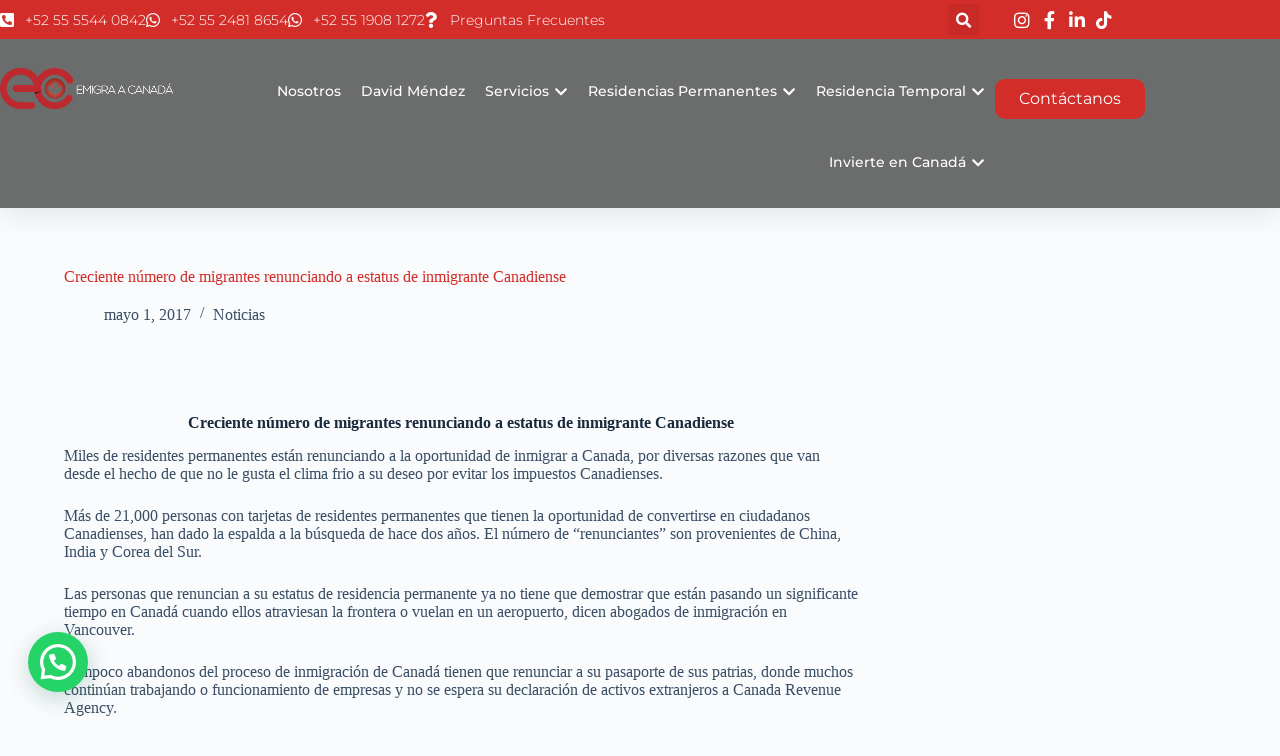

--- FILE ---
content_type: text/html; charset=UTF-8
request_url: https://emigraacanada.com/creciente-numero-de-migrantes-renunciando-a-estatus-de-inmigrante-canadiense/
body_size: 166033
content:
<!doctype html>
<html lang="es">
<head>
	
	<meta charset="UTF-8">
	<meta name="viewport" content="width=device-width, initial-scale=1, maximum-scale=5, viewport-fit=cover">
	<link rel="profile" href="https://gmpg.org/xfn/11">

	<meta name='robots' content='index, follow, max-image-preview:large, max-snippet:-1, max-video-preview:-1' />

	<!-- This site is optimized with the Yoast SEO plugin v26.8 - https://yoast.com/product/yoast-seo-wordpress/ -->
	<title>Creciente número de migrantes renunciando a estatus de inmigrante Canadiense | Emigra a Canadá</title>
	<link rel="canonical" href="https://emigraacanada.com/creciente-numero-de-migrantes-renunciando-a-estatus-de-inmigrante-canadiense/" />
	<meta property="og:locale" content="es_ES" />
	<meta property="og:type" content="article" />
	<meta property="og:title" content="Creciente número de migrantes renunciando a estatus de inmigrante Canadiense | Emigra a Canadá" />
	<meta property="og:description" content="Creciente número de migrantes renunciando a estatus de inmigrante Canadiense Miles de residentes permanentes están renunciando a la oportunidad de inmigrar a Canada, por diversas razones que van desde el hecho de que no le gusta el clima frio a su deseo por evitar los impuestos Canadienses. Más de 21,000 personas con tarjetas de residentes [&hellip;]" />
	<meta property="og:url" content="https://emigraacanada.com/creciente-numero-de-migrantes-renunciando-a-estatus-de-inmigrante-canadiense/" />
	<meta property="og:site_name" content="Emigra a Canadá" />
	<meta property="article:published_time" content="2017-05-01T17:38:07+00:00" />
	<meta property="og:image" content="https://i0.wp.com/emigraacanada.com/wp-content/uploads/2023/09/54678fg.jpg?fit=2048%2C1364&ssl=1" />
	<meta property="og:image:width" content="2048" />
	<meta property="og:image:height" content="1364" />
	<meta property="og:image:type" content="image/jpeg" />
	<meta name="author" content="ecanada" />
	<meta name="twitter:card" content="summary_large_image" />
	<meta name="twitter:label1" content="Escrito por" />
	<meta name="twitter:data1" content="ecanada" />
	<meta name="twitter:label2" content="Tiempo de lectura" />
	<meta name="twitter:data2" content="4 minutos" />
	<script type="application/ld+json" class="yoast-schema-graph">{"@context":"https://schema.org","@graph":[{"@type":"Article","@id":"https://emigraacanada.com/creciente-numero-de-migrantes-renunciando-a-estatus-de-inmigrante-canadiense/#article","isPartOf":{"@id":"https://emigraacanada.com/creciente-numero-de-migrantes-renunciando-a-estatus-de-inmigrante-canadiense/"},"author":{"name":"ecanada","@id":"https://emigraacanada.com/#/schema/person/f1271e36e1ee7a833dd1d102636e715d"},"headline":"Creciente número de migrantes renunciando a estatus de inmigrante Canadiense","datePublished":"2017-05-01T17:38:07+00:00","mainEntityOfPage":{"@id":"https://emigraacanada.com/creciente-numero-de-migrantes-renunciando-a-estatus-de-inmigrante-canadiense/"},"wordCount":863,"commentCount":0,"publisher":{"@id":"https://emigraacanada.com/#organization"},"image":{"@id":"https://emigraacanada.com/creciente-numero-de-migrantes-renunciando-a-estatus-de-inmigrante-canadiense/#primaryimage"},"thumbnailUrl":"","articleSection":["Noticias"],"inLanguage":"es","potentialAction":[{"@type":"CommentAction","name":"Comment","target":["https://emigraacanada.com/creciente-numero-de-migrantes-renunciando-a-estatus-de-inmigrante-canadiense/#respond"]}]},{"@type":"WebPage","@id":"https://emigraacanada.com/creciente-numero-de-migrantes-renunciando-a-estatus-de-inmigrante-canadiense/","url":"https://emigraacanada.com/creciente-numero-de-migrantes-renunciando-a-estatus-de-inmigrante-canadiense/","name":"Creciente número de migrantes renunciando a estatus de inmigrante Canadiense | Emigra a Canadá","isPartOf":{"@id":"https://emigraacanada.com/#website"},"primaryImageOfPage":{"@id":"https://emigraacanada.com/creciente-numero-de-migrantes-renunciando-a-estatus-de-inmigrante-canadiense/#primaryimage"},"image":{"@id":"https://emigraacanada.com/creciente-numero-de-migrantes-renunciando-a-estatus-de-inmigrante-canadiense/#primaryimage"},"thumbnailUrl":"","datePublished":"2017-05-01T17:38:07+00:00","breadcrumb":{"@id":"https://emigraacanada.com/creciente-numero-de-migrantes-renunciando-a-estatus-de-inmigrante-canadiense/#breadcrumb"},"inLanguage":"es","potentialAction":[{"@type":"ReadAction","target":["https://emigraacanada.com/creciente-numero-de-migrantes-renunciando-a-estatus-de-inmigrante-canadiense/"]}]},{"@type":"ImageObject","inLanguage":"es","@id":"https://emigraacanada.com/creciente-numero-de-migrantes-renunciando-a-estatus-de-inmigrante-canadiense/#primaryimage","url":"","contentUrl":""},{"@type":"BreadcrumbList","@id":"https://emigraacanada.com/creciente-numero-de-migrantes-renunciando-a-estatus-de-inmigrante-canadiense/#breadcrumb","itemListElement":[{"@type":"ListItem","position":1,"name":"Portada","item":"https://emigraacanada.com/"},{"@type":"ListItem","position":2,"name":"Noticias","item":"https://emigraacanada.com/noticias/"},{"@type":"ListItem","position":3,"name":"Creciente número de migrantes renunciando a estatus de inmigrante Canadiense"}]},{"@type":"WebSite","@id":"https://emigraacanada.com/#website","url":"https://emigraacanada.com/","name":"Emigra a Canadá","description":"¡Asesores certificados por el Gobierno Canadiense!","publisher":{"@id":"https://emigraacanada.com/#organization"},"potentialAction":[{"@type":"SearchAction","target":{"@type":"EntryPoint","urlTemplate":"https://emigraacanada.com/?s={search_term_string}"},"query-input":{"@type":"PropertyValueSpecification","valueRequired":true,"valueName":"search_term_string"}}],"inLanguage":"es"},{"@type":"Organization","@id":"https://emigraacanada.com/#organization","name":"Emigra a Canadá","url":"https://emigraacanada.com/","logo":{"@type":"ImageObject","inLanguage":"es","@id":"https://emigraacanada.com/#/schema/logo/image/","url":"https://emigraacanada.com/wp-content/uploads/2023/09/emigra-a-canada-w.png","contentUrl":"https://emigraacanada.com/wp-content/uploads/2023/09/emigra-a-canada-w.png","width":920,"height":250,"caption":"Emigra a Canadá"},"image":{"@id":"https://emigraacanada.com/#/schema/logo/image/"}},{"@type":"Person","@id":"https://emigraacanada.com/#/schema/person/f1271e36e1ee7a833dd1d102636e715d","name":"ecanada","image":{"@type":"ImageObject","inLanguage":"es","@id":"https://emigraacanada.com/#/schema/person/image/","url":"https://secure.gravatar.com/avatar/9016bf25e3f9a7a5fa69f90ca06af61fe17835d22f2fbc59027853553b0b5047?s=96&d=mm&r=g","contentUrl":"https://secure.gravatar.com/avatar/9016bf25e3f9a7a5fa69f90ca06af61fe17835d22f2fbc59027853553b0b5047?s=96&d=mm&r=g","caption":"ecanada"},"sameAs":["https://emigraacanada.com"],"url":"https://emigraacanada.com/author/ecanada/"}]}</script>
	<!-- / Yoast SEO plugin. -->


<link rel='dns-prefetch' href='//fonts.googleapis.com' />
<link rel='preconnect' href='//i0.wp.com' />
<link rel="alternate" type="application/rss+xml" title="Emigra a Canadá &raquo; Feed" href="https://emigraacanada.com/feed/" />
<link rel="alternate" type="application/rss+xml" title="Emigra a Canadá &raquo; Feed de los comentarios" href="https://emigraacanada.com/comments/feed/" />
<link rel="alternate" type="application/rss+xml" title="Emigra a Canadá &raquo; Comentario Creciente número de migrantes renunciando a estatus de inmigrante Canadiense del feed" href="https://emigraacanada.com/creciente-numero-de-migrantes-renunciando-a-estatus-de-inmigrante-canadiense/feed/" />
<link rel="alternate" title="oEmbed (JSON)" type="application/json+oembed" href="https://emigraacanada.com/wp-json/oembed/1.0/embed?url=https%3A%2F%2Femigraacanada.com%2Fcreciente-numero-de-migrantes-renunciando-a-estatus-de-inmigrante-canadiense%2F" />
<link rel="alternate" title="oEmbed (XML)" type="text/xml+oembed" href="https://emigraacanada.com/wp-json/oembed/1.0/embed?url=https%3A%2F%2Femigraacanada.com%2Fcreciente-numero-de-migrantes-renunciando-a-estatus-de-inmigrante-canadiense%2F&#038;format=xml" />
<link rel='stylesheet' id='all-css-62d775905649aa72b01e0398db09c58c' href='https://emigraacanada.com/wp-content/boost-cache/static/d98e6ce2f5.min.css' type='text/css' media='all' />
<style id='wp-img-auto-sizes-contain-inline-css'>
img:is([sizes=auto i],[sizes^="auto," i]){contain-intrinsic-size:3000px 1500px}
/*# sourceURL=wp-img-auto-sizes-contain-inline-css */
</style>
<style id='joinchat-button-style-inline-css'>
.wp-block-joinchat-button{border:none!important;text-align:center}.wp-block-joinchat-button figure{display:table;margin:0 auto;padding:0}.wp-block-joinchat-button figcaption{font:normal normal 400 .6em/2em var(--wp--preset--font-family--system-font,sans-serif);margin:0;padding:0}.wp-block-joinchat-button .joinchat-button__qr{background-color:#fff;border:6px solid #25d366;border-radius:30px;box-sizing:content-box;display:block;height:200px;margin:auto;overflow:hidden;padding:10px;width:200px}.wp-block-joinchat-button .joinchat-button__qr canvas,.wp-block-joinchat-button .joinchat-button__qr img{display:block;margin:auto}.wp-block-joinchat-button .joinchat-button__link{align-items:center;background-color:#25d366;border:6px solid #25d366;border-radius:30px;display:inline-flex;flex-flow:row nowrap;justify-content:center;line-height:1.25em;margin:0 auto;text-decoration:none}.wp-block-joinchat-button .joinchat-button__link:before{background:transparent var(--joinchat-ico) no-repeat center;background-size:100%;content:"";display:block;height:1.5em;margin:-.75em .75em -.75em 0;width:1.5em}.wp-block-joinchat-button figure+.joinchat-button__link{margin-top:10px}@media (orientation:landscape)and (min-height:481px),(orientation:portrait)and (min-width:481px){.wp-block-joinchat-button.joinchat-button--qr-only figure+.joinchat-button__link{display:none}}@media (max-width:480px),(orientation:landscape)and (max-height:480px){.wp-block-joinchat-button figure{display:none}}

/*# sourceURL=https://emigraacanada.com/wp-content/plugins/creame-whatsapp-me/gutenberg/build/style-index.css */
</style>
<style id='global-styles-inline-css'>
:root{--wp--preset--aspect-ratio--square: 1;--wp--preset--aspect-ratio--4-3: 4/3;--wp--preset--aspect-ratio--3-4: 3/4;--wp--preset--aspect-ratio--3-2: 3/2;--wp--preset--aspect-ratio--2-3: 2/3;--wp--preset--aspect-ratio--16-9: 16/9;--wp--preset--aspect-ratio--9-16: 9/16;--wp--preset--color--black: #000000;--wp--preset--color--cyan-bluish-gray: #abb8c3;--wp--preset--color--white: #ffffff;--wp--preset--color--pale-pink: #f78da7;--wp--preset--color--vivid-red: #cf2e2e;--wp--preset--color--luminous-vivid-orange: #ff6900;--wp--preset--color--luminous-vivid-amber: #fcb900;--wp--preset--color--light-green-cyan: #7bdcb5;--wp--preset--color--vivid-green-cyan: #00d084;--wp--preset--color--pale-cyan-blue: #8ed1fc;--wp--preset--color--vivid-cyan-blue: #0693e3;--wp--preset--color--vivid-purple: #9b51e0;--wp--preset--color--palette-color-1: var(--theme-palette-color-1, #d32d2a);--wp--preset--color--palette-color-2: var(--theme-palette-color-2, #d32d2a);--wp--preset--color--palette-color-3: var(--theme-palette-color-3, #3A4F66);--wp--preset--color--palette-color-4: var(--theme-palette-color-4, #192a3d);--wp--preset--color--palette-color-5: var(--theme-palette-color-5, #e1e8ed);--wp--preset--color--palette-color-6: var(--theme-palette-color-6, #f2f5f7);--wp--preset--color--palette-color-7: var(--theme-palette-color-7, #FAFBFC);--wp--preset--color--palette-color-8: var(--theme-palette-color-8, #ffffff);--wp--preset--gradient--vivid-cyan-blue-to-vivid-purple: linear-gradient(135deg,rgb(6,147,227) 0%,rgb(155,81,224) 100%);--wp--preset--gradient--light-green-cyan-to-vivid-green-cyan: linear-gradient(135deg,rgb(122,220,180) 0%,rgb(0,208,130) 100%);--wp--preset--gradient--luminous-vivid-amber-to-luminous-vivid-orange: linear-gradient(135deg,rgb(252,185,0) 0%,rgb(255,105,0) 100%);--wp--preset--gradient--luminous-vivid-orange-to-vivid-red: linear-gradient(135deg,rgb(255,105,0) 0%,rgb(207,46,46) 100%);--wp--preset--gradient--very-light-gray-to-cyan-bluish-gray: linear-gradient(135deg,rgb(238,238,238) 0%,rgb(169,184,195) 100%);--wp--preset--gradient--cool-to-warm-spectrum: linear-gradient(135deg,rgb(74,234,220) 0%,rgb(151,120,209) 20%,rgb(207,42,186) 40%,rgb(238,44,130) 60%,rgb(251,105,98) 80%,rgb(254,248,76) 100%);--wp--preset--gradient--blush-light-purple: linear-gradient(135deg,rgb(255,206,236) 0%,rgb(152,150,240) 100%);--wp--preset--gradient--blush-bordeaux: linear-gradient(135deg,rgb(254,205,165) 0%,rgb(254,45,45) 50%,rgb(107,0,62) 100%);--wp--preset--gradient--luminous-dusk: linear-gradient(135deg,rgb(255,203,112) 0%,rgb(199,81,192) 50%,rgb(65,88,208) 100%);--wp--preset--gradient--pale-ocean: linear-gradient(135deg,rgb(255,245,203) 0%,rgb(182,227,212) 50%,rgb(51,167,181) 100%);--wp--preset--gradient--electric-grass: linear-gradient(135deg,rgb(202,248,128) 0%,rgb(113,206,126) 100%);--wp--preset--gradient--midnight: linear-gradient(135deg,rgb(2,3,129) 0%,rgb(40,116,252) 100%);--wp--preset--gradient--juicy-peach: linear-gradient(to right, #ffecd2 0%, #fcb69f 100%);--wp--preset--gradient--young-passion: linear-gradient(to right, #ff8177 0%, #ff867a 0%, #ff8c7f 21%, #f99185 52%, #cf556c 78%, #b12a5b 100%);--wp--preset--gradient--true-sunset: linear-gradient(to right, #fa709a 0%, #fee140 100%);--wp--preset--gradient--morpheus-den: linear-gradient(to top, #30cfd0 0%, #330867 100%);--wp--preset--gradient--plum-plate: linear-gradient(135deg, #667eea 0%, #764ba2 100%);--wp--preset--gradient--aqua-splash: linear-gradient(15deg, #13547a 0%, #80d0c7 100%);--wp--preset--gradient--love-kiss: linear-gradient(to top, #ff0844 0%, #ffb199 100%);--wp--preset--gradient--new-retrowave: linear-gradient(to top, #3b41c5 0%, #a981bb 49%, #ffc8a9 100%);--wp--preset--gradient--plum-bath: linear-gradient(to top, #cc208e 0%, #6713d2 100%);--wp--preset--gradient--high-flight: linear-gradient(to right, #0acffe 0%, #495aff 100%);--wp--preset--gradient--teen-party: linear-gradient(-225deg, #FF057C 0%, #8D0B93 50%, #321575 100%);--wp--preset--gradient--fabled-sunset: linear-gradient(-225deg, #231557 0%, #44107A 29%, #FF1361 67%, #FFF800 100%);--wp--preset--gradient--arielle-smile: radial-gradient(circle 248px at center, #16d9e3 0%, #30c7ec 47%, #46aef7 100%);--wp--preset--gradient--itmeo-branding: linear-gradient(180deg, #2af598 0%, #009efd 100%);--wp--preset--gradient--deep-blue: linear-gradient(to right, #6a11cb 0%, #2575fc 100%);--wp--preset--gradient--strong-bliss: linear-gradient(to right, #f78ca0 0%, #f9748f 19%, #fd868c 60%, #fe9a8b 100%);--wp--preset--gradient--sweet-period: linear-gradient(to top, #3f51b1 0%, #5a55ae 13%, #7b5fac 25%, #8f6aae 38%, #a86aa4 50%, #cc6b8e 62%, #f18271 75%, #f3a469 87%, #f7c978 100%);--wp--preset--gradient--purple-division: linear-gradient(to top, #7028e4 0%, #e5b2ca 100%);--wp--preset--gradient--cold-evening: linear-gradient(to top, #0c3483 0%, #a2b6df 100%, #6b8cce 100%, #a2b6df 100%);--wp--preset--gradient--mountain-rock: linear-gradient(to right, #868f96 0%, #596164 100%);--wp--preset--gradient--desert-hump: linear-gradient(to top, #c79081 0%, #dfa579 100%);--wp--preset--gradient--ethernal-constance: linear-gradient(to top, #09203f 0%, #537895 100%);--wp--preset--gradient--happy-memories: linear-gradient(-60deg, #ff5858 0%, #f09819 100%);--wp--preset--gradient--grown-early: linear-gradient(to top, #0ba360 0%, #3cba92 100%);--wp--preset--gradient--morning-salad: linear-gradient(-225deg, #B7F8DB 0%, #50A7C2 100%);--wp--preset--gradient--night-call: linear-gradient(-225deg, #AC32E4 0%, #7918F2 48%, #4801FF 100%);--wp--preset--gradient--mind-crawl: linear-gradient(-225deg, #473B7B 0%, #3584A7 51%, #30D2BE 100%);--wp--preset--gradient--angel-care: linear-gradient(-225deg, #FFE29F 0%, #FFA99F 48%, #FF719A 100%);--wp--preset--gradient--juicy-cake: linear-gradient(to top, #e14fad 0%, #f9d423 100%);--wp--preset--gradient--rich-metal: linear-gradient(to right, #d7d2cc 0%, #304352 100%);--wp--preset--gradient--mole-hall: linear-gradient(-20deg, #616161 0%, #9bc5c3 100%);--wp--preset--gradient--cloudy-knoxville: linear-gradient(120deg, #fdfbfb 0%, #ebedee 100%);--wp--preset--gradient--soft-grass: linear-gradient(to top, #c1dfc4 0%, #deecdd 100%);--wp--preset--gradient--saint-petersburg: linear-gradient(135deg, #f5f7fa 0%, #c3cfe2 100%);--wp--preset--gradient--everlasting-sky: linear-gradient(135deg, #fdfcfb 0%, #e2d1c3 100%);--wp--preset--gradient--kind-steel: linear-gradient(-20deg, #e9defa 0%, #fbfcdb 100%);--wp--preset--gradient--over-sun: linear-gradient(60deg, #abecd6 0%, #fbed96 100%);--wp--preset--gradient--premium-white: linear-gradient(to top, #d5d4d0 0%, #d5d4d0 1%, #eeeeec 31%, #efeeec 75%, #e9e9e7 100%);--wp--preset--gradient--clean-mirror: linear-gradient(45deg, #93a5cf 0%, #e4efe9 100%);--wp--preset--gradient--wild-apple: linear-gradient(to top, #d299c2 0%, #fef9d7 100%);--wp--preset--gradient--snow-again: linear-gradient(to top, #e6e9f0 0%, #eef1f5 100%);--wp--preset--gradient--confident-cloud: linear-gradient(to top, #dad4ec 0%, #dad4ec 1%, #f3e7e9 100%);--wp--preset--gradient--glass-water: linear-gradient(to top, #dfe9f3 0%, white 100%);--wp--preset--gradient--perfect-white: linear-gradient(-225deg, #E3FDF5 0%, #FFE6FA 100%);--wp--preset--font-size--small: 13px;--wp--preset--font-size--medium: 20px;--wp--preset--font-size--large: clamp(22px, 1.375rem + ((1vw - 3.2px) * 0.625), 30px);--wp--preset--font-size--x-large: clamp(30px, 1.875rem + ((1vw - 3.2px) * 1.563), 50px);--wp--preset--font-size--xx-large: clamp(45px, 2.813rem + ((1vw - 3.2px) * 2.734), 80px);--wp--preset--spacing--20: 0.44rem;--wp--preset--spacing--30: 0.67rem;--wp--preset--spacing--40: 1rem;--wp--preset--spacing--50: 1.5rem;--wp--preset--spacing--60: 2.25rem;--wp--preset--spacing--70: 3.38rem;--wp--preset--spacing--80: 5.06rem;--wp--preset--shadow--natural: 6px 6px 9px rgba(0, 0, 0, 0.2);--wp--preset--shadow--deep: 12px 12px 50px rgba(0, 0, 0, 0.4);--wp--preset--shadow--sharp: 6px 6px 0px rgba(0, 0, 0, 0.2);--wp--preset--shadow--outlined: 6px 6px 0px -3px rgb(255, 255, 255), 6px 6px rgb(0, 0, 0);--wp--preset--shadow--crisp: 6px 6px 0px rgb(0, 0, 0);}:root { --wp--style--global--content-size: var(--theme-block-max-width);--wp--style--global--wide-size: var(--theme-block-wide-max-width); }:where(body) { margin: 0; }.wp-site-blocks > .alignleft { float: left; margin-right: 2em; }.wp-site-blocks > .alignright { float: right; margin-left: 2em; }.wp-site-blocks > .aligncenter { justify-content: center; margin-left: auto; margin-right: auto; }:where(.wp-site-blocks) > * { margin-block-start: var(--theme-content-spacing); margin-block-end: 0; }:where(.wp-site-blocks) > :first-child { margin-block-start: 0; }:where(.wp-site-blocks) > :last-child { margin-block-end: 0; }:root { --wp--style--block-gap: var(--theme-content-spacing); }:root :where(.is-layout-flow) > :first-child{margin-block-start: 0;}:root :where(.is-layout-flow) > :last-child{margin-block-end: 0;}:root :where(.is-layout-flow) > *{margin-block-start: var(--theme-content-spacing);margin-block-end: 0;}:root :where(.is-layout-constrained) > :first-child{margin-block-start: 0;}:root :where(.is-layout-constrained) > :last-child{margin-block-end: 0;}:root :where(.is-layout-constrained) > *{margin-block-start: var(--theme-content-spacing);margin-block-end: 0;}:root :where(.is-layout-flex){gap: var(--theme-content-spacing);}:root :where(.is-layout-grid){gap: var(--theme-content-spacing);}.is-layout-flow > .alignleft{float: left;margin-inline-start: 0;margin-inline-end: 2em;}.is-layout-flow > .alignright{float: right;margin-inline-start: 2em;margin-inline-end: 0;}.is-layout-flow > .aligncenter{margin-left: auto !important;margin-right: auto !important;}.is-layout-constrained > .alignleft{float: left;margin-inline-start: 0;margin-inline-end: 2em;}.is-layout-constrained > .alignright{float: right;margin-inline-start: 2em;margin-inline-end: 0;}.is-layout-constrained > .aligncenter{margin-left: auto !important;margin-right: auto !important;}.is-layout-constrained > :where(:not(.alignleft):not(.alignright):not(.alignfull)){max-width: var(--wp--style--global--content-size);margin-left: auto !important;margin-right: auto !important;}.is-layout-constrained > .alignwide{max-width: var(--wp--style--global--wide-size);}body .is-layout-flex{display: flex;}.is-layout-flex{flex-wrap: wrap;align-items: center;}.is-layout-flex > :is(*, div){margin: 0;}body .is-layout-grid{display: grid;}.is-layout-grid > :is(*, div){margin: 0;}body{padding-top: 0px;padding-right: 0px;padding-bottom: 0px;padding-left: 0px;}:root :where(.wp-element-button, .wp-block-button__link){font-style: inherit;font-weight: inherit;letter-spacing: inherit;text-transform: inherit;}.has-black-color{color: var(--wp--preset--color--black) !important;}.has-cyan-bluish-gray-color{color: var(--wp--preset--color--cyan-bluish-gray) !important;}.has-white-color{color: var(--wp--preset--color--white) !important;}.has-pale-pink-color{color: var(--wp--preset--color--pale-pink) !important;}.has-vivid-red-color{color: var(--wp--preset--color--vivid-red) !important;}.has-luminous-vivid-orange-color{color: var(--wp--preset--color--luminous-vivid-orange) !important;}.has-luminous-vivid-amber-color{color: var(--wp--preset--color--luminous-vivid-amber) !important;}.has-light-green-cyan-color{color: var(--wp--preset--color--light-green-cyan) !important;}.has-vivid-green-cyan-color{color: var(--wp--preset--color--vivid-green-cyan) !important;}.has-pale-cyan-blue-color{color: var(--wp--preset--color--pale-cyan-blue) !important;}.has-vivid-cyan-blue-color{color: var(--wp--preset--color--vivid-cyan-blue) !important;}.has-vivid-purple-color{color: var(--wp--preset--color--vivid-purple) !important;}.has-palette-color-1-color{color: var(--wp--preset--color--palette-color-1) !important;}.has-palette-color-2-color{color: var(--wp--preset--color--palette-color-2) !important;}.has-palette-color-3-color{color: var(--wp--preset--color--palette-color-3) !important;}.has-palette-color-4-color{color: var(--wp--preset--color--palette-color-4) !important;}.has-palette-color-5-color{color: var(--wp--preset--color--palette-color-5) !important;}.has-palette-color-6-color{color: var(--wp--preset--color--palette-color-6) !important;}.has-palette-color-7-color{color: var(--wp--preset--color--palette-color-7) !important;}.has-palette-color-8-color{color: var(--wp--preset--color--palette-color-8) !important;}.has-black-background-color{background-color: var(--wp--preset--color--black) !important;}.has-cyan-bluish-gray-background-color{background-color: var(--wp--preset--color--cyan-bluish-gray) !important;}.has-white-background-color{background-color: var(--wp--preset--color--white) !important;}.has-pale-pink-background-color{background-color: var(--wp--preset--color--pale-pink) !important;}.has-vivid-red-background-color{background-color: var(--wp--preset--color--vivid-red) !important;}.has-luminous-vivid-orange-background-color{background-color: var(--wp--preset--color--luminous-vivid-orange) !important;}.has-luminous-vivid-amber-background-color{background-color: var(--wp--preset--color--luminous-vivid-amber) !important;}.has-light-green-cyan-background-color{background-color: var(--wp--preset--color--light-green-cyan) !important;}.has-vivid-green-cyan-background-color{background-color: var(--wp--preset--color--vivid-green-cyan) !important;}.has-pale-cyan-blue-background-color{background-color: var(--wp--preset--color--pale-cyan-blue) !important;}.has-vivid-cyan-blue-background-color{background-color: var(--wp--preset--color--vivid-cyan-blue) !important;}.has-vivid-purple-background-color{background-color: var(--wp--preset--color--vivid-purple) !important;}.has-palette-color-1-background-color{background-color: var(--wp--preset--color--palette-color-1) !important;}.has-palette-color-2-background-color{background-color: var(--wp--preset--color--palette-color-2) !important;}.has-palette-color-3-background-color{background-color: var(--wp--preset--color--palette-color-3) !important;}.has-palette-color-4-background-color{background-color: var(--wp--preset--color--palette-color-4) !important;}.has-palette-color-5-background-color{background-color: var(--wp--preset--color--palette-color-5) !important;}.has-palette-color-6-background-color{background-color: var(--wp--preset--color--palette-color-6) !important;}.has-palette-color-7-background-color{background-color: var(--wp--preset--color--palette-color-7) !important;}.has-palette-color-8-background-color{background-color: var(--wp--preset--color--palette-color-8) !important;}.has-black-border-color{border-color: var(--wp--preset--color--black) !important;}.has-cyan-bluish-gray-border-color{border-color: var(--wp--preset--color--cyan-bluish-gray) !important;}.has-white-border-color{border-color: var(--wp--preset--color--white) !important;}.has-pale-pink-border-color{border-color: var(--wp--preset--color--pale-pink) !important;}.has-vivid-red-border-color{border-color: var(--wp--preset--color--vivid-red) !important;}.has-luminous-vivid-orange-border-color{border-color: var(--wp--preset--color--luminous-vivid-orange) !important;}.has-luminous-vivid-amber-border-color{border-color: var(--wp--preset--color--luminous-vivid-amber) !important;}.has-light-green-cyan-border-color{border-color: var(--wp--preset--color--light-green-cyan) !important;}.has-vivid-green-cyan-border-color{border-color: var(--wp--preset--color--vivid-green-cyan) !important;}.has-pale-cyan-blue-border-color{border-color: var(--wp--preset--color--pale-cyan-blue) !important;}.has-vivid-cyan-blue-border-color{border-color: var(--wp--preset--color--vivid-cyan-blue) !important;}.has-vivid-purple-border-color{border-color: var(--wp--preset--color--vivid-purple) !important;}.has-palette-color-1-border-color{border-color: var(--wp--preset--color--palette-color-1) !important;}.has-palette-color-2-border-color{border-color: var(--wp--preset--color--palette-color-2) !important;}.has-palette-color-3-border-color{border-color: var(--wp--preset--color--palette-color-3) !important;}.has-palette-color-4-border-color{border-color: var(--wp--preset--color--palette-color-4) !important;}.has-palette-color-5-border-color{border-color: var(--wp--preset--color--palette-color-5) !important;}.has-palette-color-6-border-color{border-color: var(--wp--preset--color--palette-color-6) !important;}.has-palette-color-7-border-color{border-color: var(--wp--preset--color--palette-color-7) !important;}.has-palette-color-8-border-color{border-color: var(--wp--preset--color--palette-color-8) !important;}.has-vivid-cyan-blue-to-vivid-purple-gradient-background{background: var(--wp--preset--gradient--vivid-cyan-blue-to-vivid-purple) !important;}.has-light-green-cyan-to-vivid-green-cyan-gradient-background{background: var(--wp--preset--gradient--light-green-cyan-to-vivid-green-cyan) !important;}.has-luminous-vivid-amber-to-luminous-vivid-orange-gradient-background{background: var(--wp--preset--gradient--luminous-vivid-amber-to-luminous-vivid-orange) !important;}.has-luminous-vivid-orange-to-vivid-red-gradient-background{background: var(--wp--preset--gradient--luminous-vivid-orange-to-vivid-red) !important;}.has-very-light-gray-to-cyan-bluish-gray-gradient-background{background: var(--wp--preset--gradient--very-light-gray-to-cyan-bluish-gray) !important;}.has-cool-to-warm-spectrum-gradient-background{background: var(--wp--preset--gradient--cool-to-warm-spectrum) !important;}.has-blush-light-purple-gradient-background{background: var(--wp--preset--gradient--blush-light-purple) !important;}.has-blush-bordeaux-gradient-background{background: var(--wp--preset--gradient--blush-bordeaux) !important;}.has-luminous-dusk-gradient-background{background: var(--wp--preset--gradient--luminous-dusk) !important;}.has-pale-ocean-gradient-background{background: var(--wp--preset--gradient--pale-ocean) !important;}.has-electric-grass-gradient-background{background: var(--wp--preset--gradient--electric-grass) !important;}.has-midnight-gradient-background{background: var(--wp--preset--gradient--midnight) !important;}.has-juicy-peach-gradient-background{background: var(--wp--preset--gradient--juicy-peach) !important;}.has-young-passion-gradient-background{background: var(--wp--preset--gradient--young-passion) !important;}.has-true-sunset-gradient-background{background: var(--wp--preset--gradient--true-sunset) !important;}.has-morpheus-den-gradient-background{background: var(--wp--preset--gradient--morpheus-den) !important;}.has-plum-plate-gradient-background{background: var(--wp--preset--gradient--plum-plate) !important;}.has-aqua-splash-gradient-background{background: var(--wp--preset--gradient--aqua-splash) !important;}.has-love-kiss-gradient-background{background: var(--wp--preset--gradient--love-kiss) !important;}.has-new-retrowave-gradient-background{background: var(--wp--preset--gradient--new-retrowave) !important;}.has-plum-bath-gradient-background{background: var(--wp--preset--gradient--plum-bath) !important;}.has-high-flight-gradient-background{background: var(--wp--preset--gradient--high-flight) !important;}.has-teen-party-gradient-background{background: var(--wp--preset--gradient--teen-party) !important;}.has-fabled-sunset-gradient-background{background: var(--wp--preset--gradient--fabled-sunset) !important;}.has-arielle-smile-gradient-background{background: var(--wp--preset--gradient--arielle-smile) !important;}.has-itmeo-branding-gradient-background{background: var(--wp--preset--gradient--itmeo-branding) !important;}.has-deep-blue-gradient-background{background: var(--wp--preset--gradient--deep-blue) !important;}.has-strong-bliss-gradient-background{background: var(--wp--preset--gradient--strong-bliss) !important;}.has-sweet-period-gradient-background{background: var(--wp--preset--gradient--sweet-period) !important;}.has-purple-division-gradient-background{background: var(--wp--preset--gradient--purple-division) !important;}.has-cold-evening-gradient-background{background: var(--wp--preset--gradient--cold-evening) !important;}.has-mountain-rock-gradient-background{background: var(--wp--preset--gradient--mountain-rock) !important;}.has-desert-hump-gradient-background{background: var(--wp--preset--gradient--desert-hump) !important;}.has-ethernal-constance-gradient-background{background: var(--wp--preset--gradient--ethernal-constance) !important;}.has-happy-memories-gradient-background{background: var(--wp--preset--gradient--happy-memories) !important;}.has-grown-early-gradient-background{background: var(--wp--preset--gradient--grown-early) !important;}.has-morning-salad-gradient-background{background: var(--wp--preset--gradient--morning-salad) !important;}.has-night-call-gradient-background{background: var(--wp--preset--gradient--night-call) !important;}.has-mind-crawl-gradient-background{background: var(--wp--preset--gradient--mind-crawl) !important;}.has-angel-care-gradient-background{background: var(--wp--preset--gradient--angel-care) !important;}.has-juicy-cake-gradient-background{background: var(--wp--preset--gradient--juicy-cake) !important;}.has-rich-metal-gradient-background{background: var(--wp--preset--gradient--rich-metal) !important;}.has-mole-hall-gradient-background{background: var(--wp--preset--gradient--mole-hall) !important;}.has-cloudy-knoxville-gradient-background{background: var(--wp--preset--gradient--cloudy-knoxville) !important;}.has-soft-grass-gradient-background{background: var(--wp--preset--gradient--soft-grass) !important;}.has-saint-petersburg-gradient-background{background: var(--wp--preset--gradient--saint-petersburg) !important;}.has-everlasting-sky-gradient-background{background: var(--wp--preset--gradient--everlasting-sky) !important;}.has-kind-steel-gradient-background{background: var(--wp--preset--gradient--kind-steel) !important;}.has-over-sun-gradient-background{background: var(--wp--preset--gradient--over-sun) !important;}.has-premium-white-gradient-background{background: var(--wp--preset--gradient--premium-white) !important;}.has-clean-mirror-gradient-background{background: var(--wp--preset--gradient--clean-mirror) !important;}.has-wild-apple-gradient-background{background: var(--wp--preset--gradient--wild-apple) !important;}.has-snow-again-gradient-background{background: var(--wp--preset--gradient--snow-again) !important;}.has-confident-cloud-gradient-background{background: var(--wp--preset--gradient--confident-cloud) !important;}.has-glass-water-gradient-background{background: var(--wp--preset--gradient--glass-water) !important;}.has-perfect-white-gradient-background{background: var(--wp--preset--gradient--perfect-white) !important;}.has-small-font-size{font-size: var(--wp--preset--font-size--small) !important;}.has-medium-font-size{font-size: var(--wp--preset--font-size--medium) !important;}.has-large-font-size{font-size: var(--wp--preset--font-size--large) !important;}.has-x-large-font-size{font-size: var(--wp--preset--font-size--x-large) !important;}.has-xx-large-font-size{font-size: var(--wp--preset--font-size--xx-large) !important;}
:root :where(.wp-block-pullquote){font-size: clamp(0.984em, 0.984rem + ((1vw - 0.2em) * 0.645), 1.5em);line-height: 1.6;}
/*# sourceURL=global-styles-inline-css */
</style>
<link rel='stylesheet' id='blocksy-fonts-font-source-google-css' href='https://fonts.googleapis.com/css2?family=Open%20Sans:wght@400;500;600;700&#038;display=swap' media='all' />


<link rel="https://api.w.org/" href="https://emigraacanada.com/wp-json/" /><link rel="alternate" title="JSON" type="application/json" href="https://emigraacanada.com/wp-json/wp/v2/posts/5204" /><link rel="EditURI" type="application/rsd+xml" title="RSD" href="https://emigraacanada.com/xmlrpc.php?rsd" />
<meta name="generator" content="WordPress 6.9" />
<link rel='shortlink' href='https://emigraacanada.com/?p=5204' />
<!-- Google Tag Manager -->

<!-- End Google Tag Manager --><!--Start of LiveBeep Script-->

<!--End of LiveBeep Script-->
<noscript><link rel='stylesheet' href='https://emigraacanada.com/wp-content/themes/blocksy/static/bundle/no-scripts.min.css' type='text/css'></noscript>
<style id="ct-main-styles-inline-css">[data-header*="type-1"] .ct-header [data-id="logo"] .site-title {--theme-font-weight:700;--theme-font-size:25px;--theme-line-height:1.5;--theme-link-initial-color:var(--theme-palette-color-4);} [data-header*="type-1"] .ct-header [data-id="menu"] > ul > li > a {--theme-font-weight:700;--theme-text-transform:uppercase;--theme-font-size:12px;--theme-line-height:1.3;--theme-link-initial-color:var(--theme-text-color);} [data-header*="type-1"] .ct-header [data-id="menu"] .sub-menu .ct-menu-link {--theme-link-initial-color:var(--theme-palette-color-8);--theme-font-weight:500;--theme-font-size:12px;} [data-header*="type-1"] .ct-header [data-id="menu"] .sub-menu {--dropdown-divider:1px dashed rgba(255, 255, 255, 0.1);--theme-box-shadow:0px 10px 20px rgba(41, 51, 61, 0.1);--theme-border-radius:0px 0px 2px 2px;} [data-header*="type-1"] .ct-header [data-row*="middle"] {--height:120px;background-color:var(--theme-palette-color-8);background-image:none;--theme-border-top:none;--theme-border-bottom:none;--theme-box-shadow:none;} [data-header*="type-1"] .ct-header [data-row*="middle"] > div {--theme-border-top:none;--theme-border-bottom:none;} [data-header*="type-1"] [data-id="mobile-menu"] {--theme-font-weight:700;--theme-font-size:20px;--theme-link-initial-color:#ffffff;--mobile-menu-divider:none;} [data-header*="type-1"] #offcanvas {--theme-box-shadow:0px 0px 70px rgba(0, 0, 0, 0.35);--side-panel-width:500px;} [data-header*="type-1"] #offcanvas .ct-panel-inner {background-color:rgba(18, 21, 25, 0.98);} [data-header*="type-1"] #search-modal .ct-search-results {--theme-font-weight:500;--theme-font-size:14px;--theme-line-height:1.4;} [data-header*="type-1"] #search-modal .ct-search-form {--theme-link-initial-color:#ffffff;--theme-form-text-initial-color:#ffffff;--theme-form-text-focus-color:#ffffff;--theme-form-field-border-initial-color:rgba(255, 255, 255, 0.2);--theme-button-text-initial-color:rgba(255, 255, 255, 0.7);--theme-button-text-hover-color:#ffffff;--theme-button-background-initial-color:var(--theme-palette-color-1);--theme-button-background-hover-color:var(--theme-palette-color-1);} [data-header*="type-1"] #search-modal {background-color:rgba(18, 21, 25, 0.98);} [data-header*="type-1"] [data-id="trigger"] {--theme-icon-size:18px;} [data-header*="type-1"] {--header-height:120px;} [data-header*="type-1"] .ct-header {background-image:none;} [data-footer*="type-1"] .ct-footer [data-row*="bottom"] > div {--container-spacing:25px;--theme-border:none;--grid-template-columns:initial;} [data-footer*="type-1"] .ct-footer [data-row*="bottom"] .widget-title {--theme-font-size:16px;} [data-footer*="type-1"] .ct-footer [data-row*="bottom"] {background-color:transparent;} [data-footer*="type-1"] [data-id="copyright"] {--theme-font-weight:400;--theme-font-size:15px;--theme-line-height:1.3;} [data-footer*="type-1"] .ct-footer {background-color:var(--theme-palette-color-6);}:root {--theme-font-family:'Open Sans', Sans-Serif;--theme-font-weight:400;--theme-text-transform:none;--theme-text-decoration:none;--theme-font-size:16px;--theme-line-height:1.65;--theme-letter-spacing:0em;--theme-button-font-weight:500;--theme-button-font-size:15px;--has-classic-forms:var(--true);--has-modern-forms:var(--false);--theme-form-field-border-initial-color:var(--theme-border-color);--theme-form-field-border-focus-color:var(--theme-palette-color-1);--theme-form-selection-field-initial-color:var(--theme-border-color);--theme-form-selection-field-active-color:var(--theme-palette-color-1);--e-global-color-blocksy_palette_1:var(--theme-palette-color-1);--e-global-color-blocksy_palette_2:var(--theme-palette-color-2);--e-global-color-blocksy_palette_3:var(--theme-palette-color-3);--e-global-color-blocksy_palette_4:var(--theme-palette-color-4);--e-global-color-blocksy_palette_5:var(--theme-palette-color-5);--e-global-color-blocksy_palette_6:var(--theme-palette-color-6);--e-global-color-blocksy_palette_7:var(--theme-palette-color-7);--e-global-color-blocksy_palette_8:var(--theme-palette-color-8);--theme-palette-color-1:#d32d2a;--theme-palette-color-2:#d32d2a;--theme-palette-color-3:#3A4F66;--theme-palette-color-4:#192a3d;--theme-palette-color-5:#e1e8ed;--theme-palette-color-6:#f2f5f7;--theme-palette-color-7:#FAFBFC;--theme-palette-color-8:#ffffff;--theme-text-color:var(--theme-palette-color-3);--theme-link-initial-color:var(--theme-palette-color-1);--theme-link-hover-color:var(--theme-palette-color-2);--theme-selection-text-color:#ffffff;--theme-selection-background-color:var(--theme-palette-color-1);--theme-border-color:var(--theme-palette-color-5);--theme-headings-color:var(--theme-palette-color-4);--theme-content-spacing:1.5em;--theme-button-min-height:40px;--theme-button-shadow:none;--theme-button-transform:none;--theme-button-text-initial-color:#ffffff;--theme-button-text-hover-color:#ffffff;--theme-button-background-initial-color:var(--theme-palette-color-1);--theme-button-background-hover-color:var(--theme-palette-color-2);--theme-button-border:none;--theme-button-border-radius:3px;--theme-button-padding:5px 20px;--theme-normal-container-max-width:1290px;--theme-content-vertical-spacing:60px;--theme-container-edge-spacing:90vw;--theme-narrow-container-max-width:750px;--theme-wide-offset:130px;}h1 {--theme-font-weight:700;--theme-font-size:40px;--theme-line-height:1.5;}h2 {--theme-font-weight:700;--theme-font-size:35px;--theme-line-height:1.5;}h3 {--theme-font-weight:700;--theme-font-size:30px;--theme-line-height:1.5;}h4 {--theme-font-weight:700;--theme-font-size:25px;--theme-line-height:1.5;}h5 {--theme-font-weight:700;--theme-font-size:20px;--theme-line-height:1.5;}h6 {--theme-font-weight:700;--theme-font-size:16px;--theme-line-height:1.5;}.wp-block-pullquote {--theme-font-family:Georgia;--theme-font-weight:600;--theme-font-size:25px;}pre, code, samp, kbd {--theme-font-family:monospace;--theme-font-weight:400;--theme-font-size:16px;}figcaption {--theme-font-size:14px;}.ct-sidebar .widget-title {--theme-font-size:20px;}.ct-breadcrumbs {--theme-font-weight:600;--theme-text-transform:uppercase;--theme-font-size:12px;}body {background-color:var(--theme-palette-color-7);background-image:none;} [data-prefix="single_blog_post"] .entry-header .page-title {--theme-font-size:41px;--theme-line-height:1.3;--theme-heading-color:var(--theme-palette-color-1);} [data-prefix="single_blog_post"] .entry-header .entry-meta {--theme-font-weight:600;--theme-text-transform:uppercase;--theme-font-size:14px;--theme-line-height:1.3;} [data-prefix="blog"] .entry-header .page-title {--theme-font-size:42px;--theme-heading-color:var(--theme-palette-color-1);} [data-prefix="blog"] .entry-header .entry-meta {--theme-font-weight:600;--theme-text-transform:uppercase;--theme-font-size:12px;--theme-line-height:1.3;} [data-prefix="blog"] .hero-section[data-type="type-1"] {--alignment:left;--margin-bottom:85px;} [data-prefix="categories"] .entry-header .page-title {--theme-font-size:30px;} [data-prefix="categories"] .entry-header .entry-meta {--theme-font-weight:600;--theme-text-transform:uppercase;--theme-font-size:12px;--theme-line-height:1.3;} [data-prefix="search"] .entry-header .page-title {--theme-font-size:30px;} [data-prefix="search"] .entry-header .entry-meta {--theme-font-weight:600;--theme-text-transform:uppercase;--theme-font-size:12px;--theme-line-height:1.3;} [data-prefix="author"] .entry-header .page-title {--theme-font-size:30px;} [data-prefix="author"] .entry-header .entry-meta {--theme-font-weight:600;--theme-text-transform:uppercase;--theme-font-size:12px;--theme-line-height:1.3;} [data-prefix="author"] .hero-section[data-type="type-2"] {background-color:var(--theme-palette-color-6);background-image:none;--container-padding:50px 0px;} [data-prefix="single_page"] .entry-header .page-title {--theme-font-size:30px;} [data-prefix="single_page"] .entry-header .entry-meta {--theme-font-weight:600;--theme-text-transform:uppercase;--theme-font-size:12px;--theme-line-height:1.3;} [data-prefix="e-floating-buttons_single"] .entry-header .page-title {--theme-font-size:30px;} [data-prefix="e-floating-buttons_single"] .entry-header .entry-meta {--theme-font-weight:600;--theme-text-transform:uppercase;--theme-font-size:12px;--theme-line-height:1.3;} [data-prefix="e-floating-buttons_archive"] .entry-header .page-title {--theme-font-size:30px;} [data-prefix="e-floating-buttons_archive"] .entry-header .entry-meta {--theme-font-weight:600;--theme-text-transform:uppercase;--theme-font-size:12px;--theme-line-height:1.3;} [data-prefix="blog"] .entry-card .entry-title {--theme-font-size:24px;--theme-line-height:1.3;--theme-heading-color:var(--theme-palette-color-1);--theme-link-hover-color:var(--theme-palette-color-3);} [data-prefix="blog"] .entry-card .entry-meta {--theme-font-weight:600;--theme-text-transform:uppercase;--theme-font-size:12px;} [data-prefix="blog"] .entry-card {background-color:var(--theme-palette-color-8);--theme-box-shadow:0px 12px 18px -6px rgba(34, 56, 101, 0.04);} [data-prefix="blog"] [data-archive="default"] .card-content .entry-meta[data-id="X6Of6e"] {--card-element-spacing:15px;} [data-prefix="blog"] [data-archive="default"] .card-content .ct-media-container {--card-element-spacing:30px;} [data-prefix="blog"] [data-archive="default"] .card-content .entry-meta[data-id="6WtYUQ"] {--card-element-spacing:15px;}body[data-prefix="blog"] {background-color:var(--theme-palette-color-7);} [data-prefix="categories"] .entries {--grid-template-columns:repeat(3, minmax(0, 1fr));} [data-prefix="categories"] .entry-card .entry-title {--theme-font-size:20px;--theme-line-height:1.3;} [data-prefix="categories"] .entry-card .entry-meta {--theme-font-weight:600;--theme-text-transform:uppercase;--theme-font-size:12px;} [data-prefix="categories"] .entry-card {background-color:var(--theme-palette-color-8);--theme-box-shadow:0px 12px 18px -6px rgba(34, 56, 101, 0.04);} [data-prefix="author"] .entries {--grid-template-columns:repeat(3, minmax(0, 1fr));} [data-prefix="author"] .entry-card .entry-title {--theme-font-size:20px;--theme-line-height:1.3;} [data-prefix="author"] .entry-card .entry-meta {--theme-font-weight:600;--theme-text-transform:uppercase;--theme-font-size:12px;} [data-prefix="author"] .entry-card {background-color:var(--theme-palette-color-8);--theme-box-shadow:0px 12px 18px -6px rgba(34, 56, 101, 0.04);} [data-prefix="search"] .entries {--grid-template-columns:repeat(3, minmax(0, 1fr));} [data-prefix="search"] .entry-card .entry-title {--theme-font-size:20px;--theme-line-height:1.3;} [data-prefix="search"] .entry-card .entry-meta {--theme-font-weight:600;--theme-text-transform:uppercase;--theme-font-size:12px;} [data-prefix="search"] .entry-card {background-color:var(--theme-palette-color-8);--theme-box-shadow:0px 12px 18px -6px rgba(34, 56, 101, 0.04);} [data-prefix="e-floating-buttons_archive"] .entries {--grid-template-columns:repeat(3, minmax(0, 1fr));} [data-prefix="e-floating-buttons_archive"] .entry-card .entry-title {--theme-font-size:20px;--theme-line-height:1.3;} [data-prefix="e-floating-buttons_archive"] .entry-card .entry-meta {--theme-font-weight:600;--theme-text-transform:uppercase;--theme-font-size:12px;} [data-prefix="e-floating-buttons_archive"] .entry-card {background-color:var(--theme-palette-color-8);--theme-box-shadow:0px 12px 18px -6px rgba(34, 56, 101, 0.04);}form textarea {--theme-form-field-height:170px;}.ct-sidebar {--theme-link-initial-color:var(--theme-text-color);} [data-prefix="single_blog_post"] .ct-share-box {--theme-icon-size:18;} [data-prefix="single_blog_post"] .ct-share-box[data-location="bottom"] {--margin:42px;} [data-prefix="single_blog_post"] .ct-share-box .ct-module-title {--theme-font-weight:600;--theme-font-size:14px;} [data-prefix="single_blog_post"] .ct-share-box[data-type="type-1"] {--theme-border:1px solid var(--theme-border-color);} [data-prefix="single_blog_post"] .ct-related-posts .ct-module-title {--theme-heading-color:#d32d2a;} [data-prefix="single_blog_post"] .ct-related-posts-container {background-color:#ededed;} [data-prefix="single_blog_post"] .ct-related-posts .related-entry-title {--theme-font-size:16px;--theme-heading-color:var(--theme-palette-color-2);--theme-link-hover-color:#4f4f4f;} [data-prefix="single_blog_post"] .ct-related-posts .entry-meta {--theme-font-size:14px;} [data-prefix="single_blog_post"] .ct-related-posts {--grid-template-columns:repeat(3, 1fr);} [data-prefix="e-floating-buttons_single"] [class*="ct-container"] > article[class*="post"] {--has-boxed:var(--false);--has-wide:var(--true);} [data-prefix="single_blog_post"] [class*="ct-container"] > article[class*="post"] {--has-boxed:var(--false);--has-wide:var(--true);} [data-prefix="single_page"] [class*="ct-container"] > article[class*="post"] {--has-boxed:var(--false);--has-wide:var(--true);}@media (max-width: 999.98px) {[data-header*="type-1"] .ct-header [data-row*="middle"] {--height:70px;} [data-header*="type-1"] #offcanvas {--side-panel-width:65vw;} [data-header*="type-1"] {--header-height:70px;} [data-footer*="type-1"] .ct-footer [data-row*="bottom"] > div {--grid-template-columns:initial;} [data-prefix="blog"] .entry-card .entry-title {--theme-font-size:20px;} [data-prefix="categories"] .entries {--grid-template-columns:repeat(2, minmax(0, 1fr));} [data-prefix="author"] .entries {--grid-template-columns:repeat(2, minmax(0, 1fr));} [data-prefix="search"] .entries {--grid-template-columns:repeat(2, minmax(0, 1fr));} [data-prefix="e-floating-buttons_archive"] .entries {--grid-template-columns:repeat(2, minmax(0, 1fr));} [data-prefix="single_blog_post"] .ct-related-posts {--grid-template-columns:repeat(2, 1fr);}}@media (max-width: 689.98px) {[data-header*="type-1"] #offcanvas {--side-panel-width:90vw;} [data-footer*="type-1"] .ct-footer [data-row*="bottom"] > div {--container-spacing:15px;--grid-template-columns:initial;} [data-prefix="blog"] .entry-card .entry-title {--theme-font-size:18px;} [data-prefix="categories"] .entries {--grid-template-columns:repeat(1, minmax(0, 1fr));} [data-prefix="categories"] .entry-card .entry-title {--theme-font-size:18px;} [data-prefix="author"] .entries {--grid-template-columns:repeat(1, minmax(0, 1fr));} [data-prefix="author"] .entry-card .entry-title {--theme-font-size:18px;} [data-prefix="search"] .entries {--grid-template-columns:repeat(1, minmax(0, 1fr));} [data-prefix="search"] .entry-card .entry-title {--theme-font-size:18px;} [data-prefix="e-floating-buttons_archive"] .entries {--grid-template-columns:repeat(1, minmax(0, 1fr));} [data-prefix="e-floating-buttons_archive"] .entry-card .entry-title {--theme-font-size:18px;}:root {--theme-content-vertical-spacing:50px;--theme-container-edge-spacing:88vw;} [data-prefix="single_blog_post"] .ct-related-posts {--grid-template-columns:repeat(1, 1fr);}}</style>
<meta name="generator" content="Elementor 3.34.2; features: additional_custom_breakpoints; settings: css_print_method-external, google_font-enabled, font_display-swap">



			<style>
				.e-con.e-parent:nth-of-type(n+4):not(.e-lazyloaded):not(.e-no-lazyload),
				.e-con.e-parent:nth-of-type(n+4):not(.e-lazyloaded):not(.e-no-lazyload) * {
					background-image: none !important;
				}
				@media screen and (max-height: 1024px) {
					.e-con.e-parent:nth-of-type(n+3):not(.e-lazyloaded):not(.e-no-lazyload),
					.e-con.e-parent:nth-of-type(n+3):not(.e-lazyloaded):not(.e-no-lazyload) * {
						background-image: none !important;
					}
				}
				@media screen and (max-height: 640px) {
					.e-con.e-parent:nth-of-type(n+2):not(.e-lazyloaded):not(.e-no-lazyload),
					.e-con.e-parent:nth-of-type(n+2):not(.e-lazyloaded):not(.e-no-lazyload) * {
						background-image: none !important;
					}
				}
			</style>
			<link rel="icon" href="https://i0.wp.com/emigraacanada.com/wp-content/uploads/2023/09/cropped-favicon-32x32-1.png?fit=32%2C32&#038;ssl=1" sizes="32x32" />
<link rel="icon" href="https://i0.wp.com/emigraacanada.com/wp-content/uploads/2023/09/cropped-favicon-32x32-1.png?fit=32%2C32&#038;ssl=1" sizes="192x192" />
<link rel="apple-touch-icon" href="https://i0.wp.com/emigraacanada.com/wp-content/uploads/2023/09/cropped-favicon-32x32-1.png?fit=32%2C32&#038;ssl=1" />
<meta name="msapplication-TileImage" content="https://i0.wp.com/emigraacanada.com/wp-content/uploads/2023/09/cropped-favicon-32x32-1.png?fit=32%2C32&#038;ssl=1" />
	</head>


<body class="wp-singular post-template-default single single-post postid-5204 single-format-standard wp-embed-responsive wp-theme-blocksy elementor-default elementor-kit-7 ct-elementor-default-template" data-link="type-2" data-prefix="single_blog_post" data-footer="type-1" itemscope="itemscope" itemtype="https://schema.org/Blog">

<a class="skip-link show-on-focus" href="#main">
	Saltar al contenido</a>

<!-- Google Tag Manager (noscript) -->
<noscript><iframe src="https://www.googletagmanager.com/ns.html?id=GTM-PVBG2J3"
height="0" width="0" style="display:none;visibility:hidden"></iframe></noscript>
<!-- End Google Tag Manager (noscript) -->
<div id="main-container">
			<header data-elementor-type="header" data-elementor-id="10" class="elementor elementor-10 elementor-location-header" data-elementor-post-type="elementor_library">
					<section class="elementor-section elementor-top-section elementor-element elementor-element-68c2c0a8 elementor-section-full_width ct-section-stretched elementor-section-height-default elementor-section-height-default" data-id="68c2c0a8" data-element_type="section" id="header_pop">
						<div class="elementor-container elementor-column-gap-default">
					<div class="elementor-column elementor-col-100 elementor-top-column elementor-element elementor-element-324e0ec2" data-id="324e0ec2" data-element_type="column">
			<div class="elementor-widget-wrap elementor-element-populated">
						<section class="elementor-section elementor-inner-section elementor-element elementor-element-521213f elementor-reverse-mobile elementor-section-boxed elementor-section-height-default elementor-section-height-default" data-id="521213f" data-element_type="section" data-settings="{&quot;background_background&quot;:&quot;classic&quot;}">
						<div class="elementor-container elementor-column-gap-default">
					<div class="elementor-column elementor-col-33 elementor-inner-column elementor-element elementor-element-4cb75087 elementor-hidden-phone" data-id="4cb75087" data-element_type="column">
			<div class="elementor-widget-wrap elementor-element-populated">
						<div class="elementor-element elementor-element-1685ac88 elementor-icon-list--layout-inline elementor-align-start elementor-mobile-align-center elementor-widget__width-initial elementor-list-item-link-full_width elementor-widget elementor-widget-icon-list" data-id="1685ac88" data-element_type="widget" data-widget_type="icon-list.default">
				<div class="elementor-widget-container">
							<ul class="elementor-icon-list-items elementor-inline-items">
							<li class="elementor-icon-list-item elementor-inline-item">
											<a href="tel:525555440842">

												<span class="elementor-icon-list-icon">
							<i aria-hidden="true" class="fas fa-phone-square-alt"></i>						</span>
										<span class="elementor-icon-list-text">+52 55 5544 0842</span>
											</a>
									</li>
								<li class="elementor-icon-list-item elementor-inline-item">
											<a href="https://api.whatsapp.com/send?phone=5215524818654">

												<span class="elementor-icon-list-icon">
							<i aria-hidden="true" class="fab fa-whatsapp"></i>						</span>
										<span class="elementor-icon-list-text">+52 55 2481 8654</span>
											</a>
									</li>
								<li class="elementor-icon-list-item elementor-inline-item">
											<a href="https://api.whatsapp.com/send?phone=5215519081272" target="_blank">

												<span class="elementor-icon-list-icon">
							<i aria-hidden="true" class="fab fa-whatsapp"></i>						</span>
										<span class="elementor-icon-list-text">+52 55 1908 1272</span>
											</a>
									</li>
								<li class="elementor-icon-list-item elementor-inline-item">
											<a href="/category/preguntas-frecuentes/">

												<span class="elementor-icon-list-icon">
							<i aria-hidden="true" class="fas fa-question"></i>						</span>
										<span class="elementor-icon-list-text">Preguntas Frecuentes</span>
											</a>
									</li>
						</ul>
						</div>
				</div>
					</div>
		</div>
				<div class="elementor-column elementor-col-33 elementor-inner-column elementor-element elementor-element-108a8ac1" data-id="108a8ac1" data-element_type="column">
			<div class="elementor-widget-wrap elementor-element-populated">
						<div class="elementor-element elementor-element-5df26250 elementor-search-form--skin-full_screen elementor-widget elementor-widget-search-form" data-id="5df26250" data-element_type="widget" data-settings="{&quot;skin&quot;:&quot;full_screen&quot;}" data-widget_type="search-form.default">
				<div class="elementor-widget-container">
							<search role="search">
			<form class="elementor-search-form" action="https://emigraacanada.com" method="get">
												<div class="elementor-search-form__toggle" role="button" tabindex="0" aria-label="Buscar">
					<i aria-hidden="true" class="fas fa-search"></i>				</div>
								<div class="elementor-search-form__container">
					<label class="elementor-screen-only" for="elementor-search-form-5df26250">Buscar</label>

					
					<input id="elementor-search-form-5df26250" placeholder="" class="elementor-search-form__input" type="search" name="s" value="">
					
					
										<div class="dialog-lightbox-close-button dialog-close-button" role="button" tabindex="0" aria-label="Cerrar este cuadro de búsqueda.">
						<i aria-hidden="true" class="eicon-close"></i>					</div>
									</div>
			</form>
		</search>
						</div>
				</div>
					</div>
		</div>
				<div class="elementor-column elementor-col-33 elementor-inner-column elementor-element elementor-element-71e6d507" data-id="71e6d507" data-element_type="column">
			<div class="elementor-widget-wrap elementor-element-populated">
						<div class="elementor-element elementor-element-288417c4 elementor-icon-list--layout-inline elementor-align-center elementor-mobile-align-start elementor-widget__width-initial elementor-tablet-align-center elementor-list-item-link-full_width elementor-widget elementor-widget-icon-list" data-id="288417c4" data-element_type="widget" data-widget_type="icon-list.default">
				<div class="elementor-widget-container">
							<ul class="elementor-icon-list-items elementor-inline-items">
							<li class="elementor-icon-list-item elementor-inline-item">
											<a href="https://www.instagram.com/emigraacanada.mx?igsh=MWhzMTNsZDh1c3h3NQ==">

												<span class="elementor-icon-list-icon">
							<i aria-hidden="true" class="fab fa-instagram"></i>						</span>
										<span class="elementor-icon-list-text"></span>
											</a>
									</li>
								<li class="elementor-icon-list-item elementor-inline-item">
											<a href="https://www.facebook.com/share/1GF3G2ez5L/?mibextid=wwXIfr">

												<span class="elementor-icon-list-icon">
							<i aria-hidden="true" class="fab fa-facebook-f"></i>						</span>
										<span class="elementor-icon-list-text"></span>
											</a>
									</li>
								<li class="elementor-icon-list-item elementor-inline-item">
											<a href="https://www.linkedin.com/in/emigrate-to-canad%C3%A1-consultancy-services-00b50731a/">

												<span class="elementor-icon-list-icon">
							<i aria-hidden="true" class="fab fa-linkedin-in"></i>						</span>
										<span class="elementor-icon-list-text"></span>
											</a>
									</li>
								<li class="elementor-icon-list-item elementor-inline-item">
											<a href="https://www.tiktok.com/@emigraacanada.mx?_t=ZS-8yFingvd3FC&#038;_r=1">

												<span class="elementor-icon-list-icon">
							<i aria-hidden="true" class="fab fa-tiktok"></i>						</span>
										<span class="elementor-icon-list-text"></span>
											</a>
									</li>
						</ul>
						</div>
				</div>
					</div>
		</div>
					</div>
		</section>
				<section class="elementor-section elementor-inner-section elementor-element elementor-element-4f69d29 elementor-hidden-desktop elementor-section-boxed elementor-section-height-default elementor-section-height-default" data-id="4f69d29" data-element_type="section" data-settings="{&quot;background_background&quot;:&quot;classic&quot;,&quot;sticky&quot;:&quot;top&quot;,&quot;sticky_on&quot;:[&quot;desktop&quot;,&quot;tablet&quot;,&quot;mobile&quot;],&quot;sticky_offset&quot;:0,&quot;sticky_effects_offset&quot;:0,&quot;sticky_anchor_link_offset&quot;:0}">
						<div class="elementor-container elementor-column-gap-default">
					<div class="elementor-column elementor-col-33 elementor-inner-column elementor-element elementor-element-1d993a8" data-id="1d993a8" data-element_type="column">
			<div class="elementor-widget-wrap elementor-element-populated">
						<div class="elementor-element elementor-element-73778e4 elementor-widget elementor-widget-image" data-id="73778e4" data-element_type="widget" data-widget_type="image.default">
				<div class="elementor-widget-container">
																<a href="https://emigraacanada.com">
							<img width="341" height="81" src="https://i0.wp.com/emigraacanada.com/wp-content/uploads/2023/08/emigra-canada-white.png?fit=341%2C81&amp;ssl=1" class="attachment-full size-full wp-image-351" alt="" srcset="https://i0.wp.com/emigraacanada.com/wp-content/uploads/2023/08/emigra-canada-white.png?w=341&amp;ssl=1 341w, https://i0.wp.com/emigraacanada.com/wp-content/uploads/2023/08/emigra-canada-white.png?resize=300%2C71&amp;ssl=1 300w" sizes="(max-width: 341px) 100vw, 341px" />								</a>
															</div>
				</div>
					</div>
		</div>
				<div class="elementor-column elementor-col-33 elementor-inner-column elementor-element elementor-element-5097d67" data-id="5097d67" data-element_type="column">
			<div class="elementor-widget-wrap elementor-element-populated">
						<div class="elementor-element elementor-element-94f6838 elementor-view-default elementor-widget elementor-widget-icon" data-id="94f6838" data-element_type="widget" data-widget_type="icon.default">
				<div class="elementor-widget-container">
							<div class="elementor-icon-wrapper">
			<a class="elementor-icon" href="#elementor-action%3Aaction%3Dpopup%3Aopen%26settings%3DeyJpZCI6IjE2ODkiLCJ0b2dnbGUiOmZhbHNlfQ%3D%3D">
			<i aria-hidden="true" class="fas fa-bars"></i>			</a>
		</div>
						</div>
				</div>
					</div>
		</div>
				<div class="elementor-column elementor-col-33 elementor-inner-column elementor-element elementor-element-2b6ac11" data-id="2b6ac11" data-element_type="column">
			<div class="elementor-widget-wrap elementor-element-populated">
						<div class="elementor-element elementor-element-73cfa9c elementor-align-right elementor-hidden-phone elementor-widget__width-initial elementor-widget elementor-widget-button" data-id="73cfa9c" data-element_type="widget" data-widget_type="button.default">
				<div class="elementor-widget-container">
									<div class="elementor-button-wrapper">
					<a class="elementor-button elementor-button-link elementor-size-sm elementor-animation-grow" href="#">
						<span class="elementor-button-content-wrapper">
						<span class="elementor-button-icon">
							</span>
									<span class="elementor-button-text">Contáctanos</span>
					</span>
					</a>
				</div>
								</div>
				</div>
					</div>
		</div>
					</div>
		</section>
				<section class="elementor-section elementor-inner-section elementor-element elementor-element-dd07dbf elementor-hidden-mobile elementor-hidden-tablet elementor-section-boxed elementor-section-height-default elementor-section-height-default" data-id="dd07dbf" data-element_type="section" data-settings="{&quot;background_background&quot;:&quot;classic&quot;,&quot;sticky&quot;:&quot;top&quot;,&quot;sticky_on&quot;:[&quot;desktop&quot;,&quot;tablet&quot;,&quot;mobile&quot;],&quot;sticky_offset&quot;:0,&quot;sticky_effects_offset&quot;:0,&quot;sticky_anchor_link_offset&quot;:0}">
						<div class="elementor-container elementor-column-gap-default">
					<div class="elementor-column elementor-col-33 elementor-inner-column elementor-element elementor-element-569123fa" data-id="569123fa" data-element_type="column">
			<div class="elementor-widget-wrap elementor-element-populated">
						<div class="elementor-element elementor-element-6650dae elementor-widget elementor-widget-image" data-id="6650dae" data-element_type="widget" data-widget_type="image.default">
				<div class="elementor-widget-container">
																<a href="https://emigraacanada.com">
							<img width="341" height="81" src="https://i0.wp.com/emigraacanada.com/wp-content/uploads/2023/08/emigra-canada-white-1.png?fit=341%2C81&amp;ssl=1" class="attachment-full size-full wp-image-1190886" alt="" srcset="https://i0.wp.com/emigraacanada.com/wp-content/uploads/2023/08/emigra-canada-white-1.png?w=341&amp;ssl=1 341w, https://i0.wp.com/emigraacanada.com/wp-content/uploads/2023/08/emigra-canada-white-1.png?resize=300%2C71&amp;ssl=1 300w" sizes="(max-width: 341px) 100vw, 341px" />								</a>
															</div>
				</div>
					</div>
		</div>
				<div class="elementor-column elementor-col-33 elementor-inner-column elementor-element elementor-element-66ccb15e" data-id="66ccb15e" data-element_type="column">
			<div class="elementor-widget-wrap elementor-element-populated">
						<div class="elementor-element elementor-element-32c0a16 e-full_width e-n-menu-layout-horizontal e-n-menu-tablet elementor-widget elementor-widget-n-menu" data-id="32c0a16" data-element_type="widget" data-settings="{&quot;menu_items&quot;:[{&quot;item_title&quot;:&quot;Nosotros&quot;,&quot;_id&quot;:&quot;ac6a050&quot;,&quot;item_link&quot;:{&quot;url&quot;:&quot;https:\/\/emigraacanada.com\/quienes-somos\/&quot;,&quot;is_external&quot;:&quot;&quot;,&quot;nofollow&quot;:&quot;&quot;,&quot;custom_attributes&quot;:&quot;&quot;},&quot;item_dropdown_content&quot;:&quot;no&quot;,&quot;item_icon&quot;:{&quot;value&quot;:&quot;&quot;,&quot;library&quot;:&quot;&quot;},&quot;item_icon_active&quot;:null,&quot;element_id&quot;:&quot;&quot;},{&quot;item_title&quot;:&quot;David M\u00e9ndez&quot;,&quot;_id&quot;:&quot;de41798&quot;,&quot;item_link&quot;:{&quot;url&quot;:&quot;https:\/\/emigraacanada.com\/david-mendez\/&quot;,&quot;is_external&quot;:&quot;&quot;,&quot;nofollow&quot;:&quot;&quot;,&quot;custom_attributes&quot;:&quot;&quot;},&quot;item_dropdown_content&quot;:&quot;no&quot;,&quot;item_icon&quot;:{&quot;value&quot;:&quot;&quot;,&quot;library&quot;:&quot;&quot;},&quot;item_icon_active&quot;:null,&quot;element_id&quot;:&quot;&quot;},{&quot;item_title&quot;:&quot;Servicios&quot;,&quot;_id&quot;:&quot;d22d914&quot;,&quot;item_dropdown_content&quot;:&quot;yes&quot;,&quot;item_link&quot;:{&quot;url&quot;:&quot;&quot;,&quot;is_external&quot;:&quot;&quot;,&quot;nofollow&quot;:&quot;&quot;,&quot;custom_attributes&quot;:&quot;&quot;},&quot;item_icon&quot;:{&quot;value&quot;:&quot;&quot;,&quot;library&quot;:&quot;&quot;},&quot;item_icon_active&quot;:null,&quot;element_id&quot;:&quot;&quot;},{&quot;item_title&quot;:&quot;Residencias Permanentes&quot;,&quot;item_dropdown_content&quot;:&quot;yes&quot;,&quot;_id&quot;:&quot;7fd64e9&quot;,&quot;item_link&quot;:{&quot;url&quot;:&quot;https:\/\/emigraacanada.com\/residencia-permanente\/&quot;,&quot;is_external&quot;:&quot;&quot;,&quot;nofollow&quot;:&quot;&quot;,&quot;custom_attributes&quot;:&quot;&quot;},&quot;item_icon&quot;:{&quot;value&quot;:&quot;&quot;,&quot;library&quot;:&quot;&quot;},&quot;item_icon_active&quot;:null,&quot;element_id&quot;:&quot;&quot;},{&quot;item_title&quot;:&quot;Residencia Temporal&quot;,&quot;_id&quot;:&quot;2592e51&quot;,&quot;item_dropdown_content&quot;:&quot;yes&quot;,&quot;item_link&quot;:{&quot;url&quot;:&quot;https:\/\/emigraacanada.com\/residencia-temporal\/&quot;,&quot;is_external&quot;:&quot;&quot;,&quot;nofollow&quot;:&quot;&quot;,&quot;custom_attributes&quot;:&quot;&quot;},&quot;item_icon&quot;:{&quot;value&quot;:&quot;&quot;,&quot;library&quot;:&quot;&quot;},&quot;item_icon_active&quot;:null,&quot;element_id&quot;:&quot;&quot;},{&quot;item_title&quot;:&quot;Invierte en Canad\u00e1&quot;,&quot;item_dropdown_content&quot;:&quot;yes&quot;,&quot;_id&quot;:&quot;53d1f84&quot;,&quot;item_link&quot;:{&quot;url&quot;:&quot;&quot;,&quot;is_external&quot;:&quot;&quot;,&quot;nofollow&quot;:&quot;&quot;,&quot;custom_attributes&quot;:&quot;&quot;},&quot;item_icon&quot;:{&quot;value&quot;:&quot;&quot;,&quot;library&quot;:&quot;&quot;},&quot;item_icon_active&quot;:null,&quot;element_id&quot;:&quot;&quot;}],&quot;item_position_horizontal&quot;:&quot;end&quot;,&quot;open_animation&quot;:&quot;fadeIn&quot;,&quot;content_width&quot;:&quot;full_width&quot;,&quot;item_layout&quot;:&quot;horizontal&quot;,&quot;open_on&quot;:&quot;hover&quot;,&quot;horizontal_scroll&quot;:&quot;disable&quot;,&quot;breakpoint_selector&quot;:&quot;tablet&quot;,&quot;menu_item_title_distance_from_content&quot;:{&quot;unit&quot;:&quot;px&quot;,&quot;size&quot;:0,&quot;sizes&quot;:[]},&quot;menu_item_title_distance_from_content_tablet&quot;:{&quot;unit&quot;:&quot;px&quot;,&quot;size&quot;:&quot;&quot;,&quot;sizes&quot;:[]},&quot;menu_item_title_distance_from_content_mobile&quot;:{&quot;unit&quot;:&quot;px&quot;,&quot;size&quot;:&quot;&quot;,&quot;sizes&quot;:[]}}" data-widget_type="mega-menu.default">
				<div class="elementor-widget-container">
							<nav class="e-n-menu" data-widget-number="532" aria-label="Menú">
					<button class="e-n-menu-toggle" id="menu-toggle-532" aria-haspopup="true" aria-expanded="false" aria-controls="menubar-532" aria-label="Alternar menú">
			<span class="e-n-menu-toggle-icon e-open">
				<i class="eicon-menu-bar"></i>			</span>
			<span class="e-n-menu-toggle-icon e-close">
				<i class="eicon-close"></i>			</span>
		</button>
					<div class="e-n-menu-wrapper" id="menubar-532" aria-labelledby="menu-toggle-532">
				<ul class="e-n-menu-heading">
								<li class="e-n-menu-item">
				<div id="e-n-menu-title-5321" class="e-n-menu-title">
					<a class="e-n-menu-title-container e-focus e-link" href="https://emigraacanada.com/quienes-somos/">												<span class="e-n-menu-title-text">
							Nosotros						</span>
					</a>									</div>
							</li>
					<li class="e-n-menu-item">
				<div id="e-n-menu-title-5322" class="e-n-menu-title">
					<a class="e-n-menu-title-container e-focus e-link" href="https://emigraacanada.com/david-mendez/">												<span class="e-n-menu-title-text">
							David Méndez						</span>
					</a>									</div>
							</li>
					<li class="e-n-menu-item">
				<div id="e-n-menu-title-5323" class="e-n-menu-title">
					<div class="e-n-menu-title-container">												<span class="e-n-menu-title-text">
							Servicios						</span>
					</div>											<button id="e-n-menu-dropdown-icon-5323" class="e-n-menu-dropdown-icon e-focus" data-tab-index="3" aria-haspopup="true" aria-expanded="false" aria-controls="e-n-menu-content-5323" >
							<span class="e-n-menu-dropdown-icon-opened">
								<i aria-hidden="true" class="fas fa-chevron-up"></i>								<span class="elementor-screen-only">Cerrar Servicios</span>
							</span>
							<span class="e-n-menu-dropdown-icon-closed">
								<i aria-hidden="true" class="fas fa-chevron-down"></i>								<span class="elementor-screen-only">Abrir Servicios</span>
							</span>
						</button>
									</div>
									<div class="e-n-menu-content">
						<div id="e-n-menu-content-5323" data-tab-index="3" aria-labelledby="e-n-menu-dropdown-icon-5323" class="elementor-element elementor-element-b4abfec e-flex e-con-boxed e-con e-child" data-id="b4abfec" data-element_type="container" data-settings="{&quot;background_background&quot;:&quot;classic&quot;}">
					<div class="e-con-inner">
		<div class="elementor-element elementor-element-1b4e26d e-con-full e-flex e-con e-child" data-id="1b4e26d" data-element_type="container" data-settings="{&quot;background_background&quot;:&quot;classic&quot;}">
				<div class="elementor-element elementor-element-4334ab1 elementor-icon-list--layout-traditional elementor-list-item-link-full_width elementor-widget elementor-widget-icon-list" data-id="4334ab1" data-element_type="widget" data-widget_type="icon-list.default">
				<div class="elementor-widget-container">
							<ul class="elementor-icon-list-items">
							<li class="elementor-icon-list-item">
											<a href="https://emigraacanada.com/ventajas-de-contratar-un-consultor-migratorio-autorizado/">

												<span class="elementor-icon-list-icon">
							<i aria-hidden="true" class="fas fa-chevron-circle-right"></i>						</span>
										<span class="elementor-icon-list-text">Ventajas de contratar un consultor migratorio autorizado</span>
											</a>
									</li>
								<li class="elementor-icon-list-item">
											<a href="https://emigraacanada.com/asesorias-migratorias/">

												<span class="elementor-icon-list-icon">
							<i aria-hidden="true" class="fas fa-chevron-circle-right"></i>						</span>
										<span class="elementor-icon-list-text">Evaluación migratoria</span>
											</a>
									</li>
								<li class="elementor-icon-list-item">
											<a href="https://emigraacanada.com/evaluacion-de-credenciales-academicas/">

												<span class="elementor-icon-list-icon">
							<i aria-hidden="true" class="fas fa-chevron-circle-right"></i>						</span>
										<span class="elementor-icon-list-text">Evaluación de credenciales Académicas</span>
											</a>
									</li>
								<li class="elementor-icon-list-item">
											<a href="https://emigraacanada.com/puntajes-clb-para-examenes-de-ingles-y-frances/">

												<span class="elementor-icon-list-icon">
							<i aria-hidden="true" class="fas fa-chevron-circle-right"></i>						</span>
										<span class="elementor-icon-list-text">Equivalencias de Idioma: Puntajes CLB para Exámenes de Inglés y Francés</span>
											</a>
									</li>
						</ul>
						</div>
				</div>
				</div>
		<div class="elementor-element elementor-element-f048247 e-con-full e-flex e-con e-child" data-id="f048247" data-element_type="container" data-settings="{&quot;background_background&quot;:&quot;classic&quot;}">
				<div class="elementor-element elementor-element-473cda0 elementor-icon-list--layout-traditional elementor-list-item-link-full_width elementor-widget elementor-widget-icon-list" data-id="473cda0" data-element_type="widget" data-widget_type="icon-list.default">
				<div class="elementor-widget-container">
							<ul class="elementor-icon-list-items">
							<li class="elementor-icon-list-item">
											<a href="https://emigraacanada.com/financiamiento-educativo-y-migratorio/">

												<span class="elementor-icon-list-icon">
							<i aria-hidden="true" class="fas fa-chevron-circle-right"></i>						</span>
										<span class="elementor-icon-list-text">Financiamiento Migratorio</span>
											</a>
									</li>
								<li class="elementor-icon-list-item">
											<a href="https://emigraacanada.com/pearson-english-test-pte/">

												<span class="elementor-icon-list-icon">
							<i aria-hidden="true" class="fas fa-chevron-circle-right"></i>						</span>
										<span class="elementor-icon-list-text">Pearson English Test (PTE)</span>
											</a>
									</li>
								<li class="elementor-icon-list-item">
											<a href="https://emigraacanada.com/menores-de-edad-en-canada-definicion-por-provincia/">

												<span class="elementor-icon-list-icon">
							<i aria-hidden="true" class="fas fa-chevron-circle-right"></i>						</span>
										<span class="elementor-icon-list-text">Menores de Edad en Canadá: Definición por Provincia</span>
											</a>
									</li>
								<li class="elementor-icon-list-item">
											<a href="https://emigraacanada.com/licencia-de-manejo-internacional/">

												<span class="elementor-icon-list-icon">
							<i aria-hidden="true" class="fas fa-chevron-circle-right"></i>						</span>
										<span class="elementor-icon-list-text">Trámite de licencia internacional de manejo</span>
											</a>
									</li>
								<li class="elementor-icon-list-item">
											<a href="https://emigraacanada.com/servicios-de-autorizacion-para-regresar-a-canada-arc/">

												<span class="elementor-icon-list-icon">
							<i aria-hidden="true" class="fas fa-chevron-circle-right"></i>						</span>
										<span class="elementor-icon-list-text"> Servicios de Autorización para Regresar a Canadá (ARC)</span>
											</a>
									</li>
						</ul>
						</div>
				</div>
				</div>
					</div>
				</div>
							</div>
							</li>
					<li class="e-n-menu-item">
				<div id="e-n-menu-title-5324" class="e-n-menu-title">
					<a class="e-n-menu-title-container e-focus e-link" href="https://emigraacanada.com/residencia-permanente/">												<span class="e-n-menu-title-text">
							Residencias Permanentes						</span>
					</a>											<button id="e-n-menu-dropdown-icon-5324" class="e-n-menu-dropdown-icon e-focus" data-tab-index="4" aria-haspopup="true" aria-expanded="false" aria-controls="e-n-menu-content-5324" >
							<span class="e-n-menu-dropdown-icon-opened">
								<i aria-hidden="true" class="fas fa-chevron-up"></i>								<span class="elementor-screen-only">Cerrar Residencias Permanentes</span>
							</span>
							<span class="e-n-menu-dropdown-icon-closed">
								<i aria-hidden="true" class="fas fa-chevron-down"></i>								<span class="elementor-screen-only">Abrir Residencias Permanentes</span>
							</span>
						</button>
									</div>
									<div class="e-n-menu-content">
						<div id="e-n-menu-content-5324" data-tab-index="4" aria-labelledby="e-n-menu-dropdown-icon-5324" class="elementor-element elementor-element-47d9342 e-flex e-con-boxed e-con e-child" data-id="47d9342" data-element_type="container" data-settings="{&quot;background_background&quot;:&quot;classic&quot;}">
					<div class="e-con-inner">
		<div class="elementor-element elementor-element-5627035 e-con-full e-flex e-con e-child" data-id="5627035" data-element_type="container" data-settings="{&quot;background_background&quot;:&quot;classic&quot;}">
				<div class="elementor-element elementor-element-9256c76 elementor-icon-list--layout-traditional elementor-list-item-link-full_width elementor-widget elementor-widget-icon-list" data-id="9256c76" data-element_type="widget" data-widget_type="icon-list.default">
				<div class="elementor-widget-container">
							<ul class="elementor-icon-list-items">
							<li class="elementor-icon-list-item">
											<a href="https://emigraacanada.com/residencia-permanente/">

												<span class="elementor-icon-list-icon">
							<i aria-hidden="true" class="fas fa-chevron-circle-right"></i>						</span>
										<span class="elementor-icon-list-text">Concepto y definición</span>
											</a>
									</li>
								<li class="elementor-icon-list-item">
											<a href="https://emigraacanada.com/express-entry/">

												<span class="elementor-icon-list-icon">
							<i aria-hidden="true" class="fas fa-chevron-circle-right"></i>						</span>
										<span class="elementor-icon-list-text">Express Entry</span>
											</a>
									</li>
								<li class="elementor-icon-list-item">
											<a href="https://emigraacanada.com/programa-federal-de-trabajadores-calificados-fsw/">

												<span class="elementor-icon-list-icon">
							<i aria-hidden="true" class="fas fa-chevron-circle-right"></i>						</span>
										<span class="elementor-icon-list-text">Programa federal de profesionistas calificados</span>
											</a>
									</li>
								<li class="elementor-icon-list-item">
											<a href="https://emigraacanada.com/programa-de-migracion-a-traves-de-express-entry-para-profesionistas-calificados-en-ocupaciones-especificas/">

												<span class="elementor-icon-list-icon">
							<i aria-hidden="true" class="fas fa-chevron-circle-right"></i>						</span>
										<span class="elementor-icon-list-text">Programa federal de trabajadores calificados en ocupaciones específicas</span>
											</a>
									</li>
								<li class="elementor-icon-list-item">
											<a href="https://emigraacanada.com/programa-de-experiencia-canadiense-canadian-experience-class-para-trabajadores/">

												<span class="elementor-icon-list-icon">
							<i aria-hidden="true" class="fas fa-chevron-circle-right"></i>						</span>
										<span class="elementor-icon-list-text">CEC Trabajadores</span>
											</a>
									</li>
								<li class="elementor-icon-list-item">
											<a href="https://emigraacanada.com/programa-de-experiencia-canadiense-cec-para-estudiantes/">

												<span class="elementor-icon-list-icon">
							<i aria-hidden="true" class="fas fa-chevron-circle-right"></i>						</span>
										<span class="elementor-icon-list-text">CEC Estudiantes</span>
											</a>
									</li>
								<li class="elementor-icon-list-item">
											<a href="https://emigraacanada.com/emigra-a-canada-tu-puente-a-la-vida-en-canada-con-la-visa-h-1b/">

												<span class="elementor-icon-list-icon">
							<i aria-hidden="true" class="fas fa-chevron-circle-right"></i>						</span>
										<span class="elementor-icon-list-text">Vida en Canadá con la Visa H-1B</span>
											</a>
									</li>
								<li class="elementor-icon-list-item">
											<a href="https://emigraacanada.com/emigra-a-canada-programa-digital-nomads/">

												<span class="elementor-icon-list-icon">
							<i aria-hidden="true" class="fas fa-chevron-circle-right"></i>						</span>
										<span class="elementor-icon-list-text">Programa de Nómadas Digitales</span>
											</a>
									</li>
								<li class="elementor-icon-list-item">
											<a href="https://emigraacanada.com/programas-de-nominacion-provincial-pnp/">

												<span class="elementor-icon-list-icon">
							<i aria-hidden="true" class="fas fa-chevron-circle-right"></i>						</span>
										<span class="elementor-icon-list-text">Programas De Nominacion Provincial</span>
											</a>
									</li>
						</ul>
						</div>
				</div>
				</div>
		<div class="elementor-element elementor-element-8387ba6 e-con-full e-flex e-con e-child" data-id="8387ba6" data-element_type="container" data-settings="{&quot;background_background&quot;:&quot;classic&quot;}">
				<div class="elementor-element elementor-element-1ec2020 elementor-icon-list--layout-traditional elementor-list-item-link-full_width elementor-widget elementor-widget-icon-list" data-id="1ec2020" data-element_type="widget" data-widget_type="icon-list.default">
				<div class="elementor-widget-container">
							<ul class="elementor-icon-list-items">
							<li class="elementor-icon-list-item">
											<a href="https://emigraacanada.com/programa-de-nominacion-provincial-de-alberta/">

												<span class="elementor-icon-list-icon">
							<i aria-hidden="true" class="fas fa-chevron-circle-right"></i>						</span>
										<span class="elementor-icon-list-text">Programa de Nominación Provincial de Alberta</span>
											</a>
									</li>
								<li class="elementor-icon-list-item">
											<a href="https://emigraacanada.com/programa-de-nominacion-de-british-columbia/">

												<span class="elementor-icon-list-icon">
							<i aria-hidden="true" class="fas fa-chevron-circle-right"></i>						</span>
										<span class="elementor-icon-list-text">Programa De Nominacion De British Columbia</span>
											</a>
									</li>
								<li class="elementor-icon-list-item">
											<a href="https://emigraacanada.com/programa-de-nominacion-provincial-de-new-brunswick">

												<span class="elementor-icon-list-icon">
							<i aria-hidden="true" class="fas fa-chevron-circle-right"></i>						</span>
										<span class="elementor-icon-list-text">Programas de Nominación Provincial<br>de New Brunswick</span>
											</a>
									</li>
								<li class="elementor-icon-list-item">
											<a href="https://emigraacanada.com/programa-de-nominacion-provincial-de-nueva-escocia/">

												<span class="elementor-icon-list-icon">
							<i aria-hidden="true" class="fas fa-chevron-circle-right"></i>						</span>
										<span class="elementor-icon-list-text">Programa de Nominación Provincial de Nueva Escocia</span>
											</a>
									</li>
								<li class="elementor-icon-list-item">
											<a href="https://emigraacanada.com/programa-de-nominacion-provincial-de-ontario/">

												<span class="elementor-icon-list-icon">
							<i aria-hidden="true" class="fas fa-chevron-circle-right"></i>						</span>
										<span class="elementor-icon-list-text">Programa de Nominación Provincial de Ontario</span>
											</a>
									</li>
								<li class="elementor-icon-list-item">
											<a href="https://emigraacanada.com/programa-de-nominacion-provincial-de-prince-edward-island-pei/">

												<span class="elementor-icon-list-icon">
							<i aria-hidden="true" class="fas fa-chevron-circle-right"></i>						</span>
										<span class="elementor-icon-list-text">Programa de Nominación Provincial de Prince Edward Island (PEI)</span>
											</a>
									</li>
								<li class="elementor-icon-list-item">
											<a href="https://emigraacanada.com/programa-de-nominacion-provincial-de-terranova-y-labrador/">

												<span class="elementor-icon-list-icon">
							<i aria-hidden="true" class="fas fa-chevron-circle-right"></i>						</span>
										<span class="elementor-icon-list-text">Programa de Nominación Provincial de Terranova y Labrador</span>
											</a>
									</li>
						</ul>
						</div>
				</div>
				</div>
		<div class="elementor-element elementor-element-6b24cc1 e-con-full e-flex e-con e-child" data-id="6b24cc1" data-element_type="container" data-settings="{&quot;background_background&quot;:&quot;classic&quot;}">
				<div class="elementor-element elementor-element-21463e5 elementor-icon-list--layout-traditional elementor-list-item-link-full_width elementor-widget elementor-widget-icon-list" data-id="21463e5" data-element_type="widget" data-widget_type="icon-list.default">
				<div class="elementor-widget-container">
							<ul class="elementor-icon-list-items">
							<li class="elementor-icon-list-item">
											<a href="https://emigraacanada.com/programa-de-nominacion-de-saskatchewan/">

												<span class="elementor-icon-list-icon">
							<i aria-hidden="true" class="fas fa-chevron-circle-right"></i>						</span>
										<span class="elementor-icon-list-text">Programa de Nominación de Saskatchewan</span>
											</a>
									</li>
								<li class="elementor-icon-list-item">
											<a href="https://emigraacanada.com/programa-de-nominacion-de-british-columbia/">

												<span class="elementor-icon-list-icon">
							<i aria-hidden="true" class="fas fa-chevron-circle-right"></i>						</span>
										<span class="elementor-icon-list-text">Programa De Nominacion De British Columbia</span>
											</a>
									</li>
								<li class="elementor-icon-list-item">
											<a href="https://emigraacanada.com/programa-piloto-agroalimentario-ppa-de-canada/">

												<span class="elementor-icon-list-icon">
							<i aria-hidden="true" class="fas fa-chevron-circle-right"></i>						</span>
										<span class="elementor-icon-list-text">Programa Piloto Agroalimentario (PPA) de Canadá</span>
											</a>
									</li>
								<li class="elementor-icon-list-item">
											<a href="https://emigraacanada.com/programa-rural-y-de-las-comunidades-del-norte/">

												<span class="elementor-icon-list-icon">
							<i aria-hidden="true" class="fas fa-chevron-circle-right"></i>						</span>
										<span class="elementor-icon-list-text">Programa Rural y de las Comunidades del Norte</span>
											</a>
									</li>
								<li class="elementor-icon-list-item">
											<a href="https://emigraacanada.com/emigra-a-canada-tu-camino-a-la-ciudadania-canadiense/">

												<span class="elementor-icon-list-icon">
							<i aria-hidden="true" class="fas fa-chevron-circle-right"></i>						</span>
										<span class="elementor-icon-list-text">Ciudadanía Canadiense</span>
											</a>
									</li>
								<li class="elementor-icon-list-item">
											<a href="https://emigraacanada.com/programas-de-patrocinio-familiar/">

												<span class="elementor-icon-list-icon">
							<i aria-hidden="true" class="fas fa-chevron-circle-right"></i>						</span>
										<span class="elementor-icon-list-text">Patrocinios</span>
											</a>
									</li>
								<li class="elementor-icon-list-item">
											<a href="https://emigraacanada.com/caregiver-tu-puente-hacia-una-nueva-vida/">

												<span class="elementor-icon-list-icon">
							<i aria-hidden="true" class="fas fa-chevron-circle-right"></i>						</span>
										<span class="elementor-icon-list-text">Caregivers</span>
											</a>
									</li>
								<li class="elementor-icon-list-item">
											<a href="https://emigraacanada.com/residencia-permanente/programa-de-migracion-provincial-de-alberta-sector-turismo/">

												<span class="elementor-icon-list-icon">
							<i aria-hidden="true" class="fas fa-chevron-circle-right"></i>						</span>
										<span class="elementor-icon-list-text">Programa de Migración de la Provincia de Alberta para el Sector Turístico y de Hospitalidad</span>
											</a>
									</li>
						</ul>
						</div>
				</div>
				</div>
					</div>
				</div>
							</div>
							</li>
					<li class="e-n-menu-item">
				<div id="e-n-menu-title-5325" class="e-n-menu-title">
					<a class="e-n-menu-title-container e-focus e-link" href="https://emigraacanada.com/residencia-temporal/">												<span class="e-n-menu-title-text">
							Residencia Temporal						</span>
					</a>											<button id="e-n-menu-dropdown-icon-5325" class="e-n-menu-dropdown-icon e-focus" data-tab-index="5" aria-haspopup="true" aria-expanded="false" aria-controls="e-n-menu-content-5325" >
							<span class="e-n-menu-dropdown-icon-opened">
								<i aria-hidden="true" class="fas fa-chevron-up"></i>								<span class="elementor-screen-only">Cerrar Residencia Temporal</span>
							</span>
							<span class="e-n-menu-dropdown-icon-closed">
								<i aria-hidden="true" class="fas fa-chevron-down"></i>								<span class="elementor-screen-only">Abrir Residencia Temporal</span>
							</span>
						</button>
									</div>
									<div class="e-n-menu-content">
						<div id="e-n-menu-content-5325" data-tab-index="5" aria-labelledby="e-n-menu-dropdown-icon-5325" class="elementor-element elementor-element-ded820b e-flex e-con-boxed e-con e-child" data-id="ded820b" data-element_type="container" data-settings="{&quot;background_background&quot;:&quot;classic&quot;}">
					<div class="e-con-inner">
		<div class="elementor-element elementor-element-5707d4c e-con-full e-flex e-con e-child" data-id="5707d4c" data-element_type="container">
				</div>
		<div class="elementor-element elementor-element-7aac4dc e-con-full e-flex e-con e-child" data-id="7aac4dc" data-element_type="container" data-settings="{&quot;background_background&quot;:&quot;classic&quot;}">
				<div class="elementor-element elementor-element-3c6be34 elementor-icon-list--layout-traditional elementor-list-item-link-full_width elementor-widget elementor-widget-icon-list" data-id="3c6be34" data-element_type="widget" data-widget_type="icon-list.default">
				<div class="elementor-widget-container">
							<ul class="elementor-icon-list-items">
							<li class="elementor-icon-list-item">
											<a href="https://emigraacanada.com/residencia-temporal/">

												<span class="elementor-icon-list-icon">
							<i aria-hidden="true" class="fas fa-chevron-circle-right"></i>						</span>
										<span class="elementor-icon-list-text">Concepto y definición</span>
											</a>
									</li>
								<li class="elementor-icon-list-item">
											<a href="https://emigraacanada.com/residencia-temporal/profesionistas-y-tecnicos-mexicanos-bajo-la-alianza-transpacifico-cptpp/">

												<span class="elementor-icon-list-icon">
							<i aria-hidden="true" class="fas fa-chevron-circle-right"></i>						</span>
										<span class="elementor-icon-list-text">Alianza Transpacífico (CPTPP)</span>
											</a>
									</li>
								<li class="elementor-icon-list-item">
											<a href="https://emigraacanada.com/electronic-travel-authorization-eta/">

												<span class="elementor-icon-list-icon">
							<i aria-hidden="true" class="fas fa-chevron-circle-right"></i>						</span>
										<span class="elementor-icon-list-text">Autorización electrónica de viaje (eTA)</span>
											</a>
									</li>
								<li class="elementor-icon-list-item">
											<a href="https://emigraacanada.com/autorizacion-de-trabajo-para-ocupaciones-artisticas-y-de-las-artes-escenicas-sin-permiso-de-trabajo/">

												<span class="elementor-icon-list-icon">
							<i aria-hidden="true" class="fas fa-chevron-circle-right"></i>						</span>
										<span class="elementor-icon-list-text">Autorización de Trabajo para Ocupaciones Artísticas y de las Artes Escénicas</span>
											</a>
									</li>
								<li class="elementor-icon-list-item">
											<a href="https://emigraacanada.com/programa-de-permisos-de-trabajo-para-proyectos-de-hiper-crecimiento-global-ghp/">

												<span class="elementor-icon-list-icon">
							<i aria-hidden="true" class="fas fa-chevron-circle-right"></i>						</span>
										<span class="elementor-icon-list-text">Innovation Stream pilot</span>
											</a>
									</li>
								<li class="elementor-icon-list-item">
											<a href="https://emigraacanada.com/emigra-a-canada-tu-puerta-de-entrada-al-mundo-laboral-canadiense-a-traves-del-proceso-lmia/">

												<span class="elementor-icon-list-icon">
							<i aria-hidden="true" class="fas fa-chevron-circle-right"></i>						</span>
										<span class="elementor-icon-list-text">LMIA</span>
											</a>
									</li>
								<li class="elementor-icon-list-item">
											<a href="https://emigraacanada.com/permiso-de-estudios/">

												<span class="elementor-icon-list-icon">
							<i aria-hidden="true" class="fas fa-chevron-circle-right"></i>						</span>
										<span class="elementor-icon-list-text">Permisos de estudio</span>
											</a>
									</li>
								<li class="elementor-icon-list-item">
											<span class="elementor-icon-list-icon">
							<i aria-hidden="true" class="fas fa-chevron-circle-right"></i>						</span>
										<span class="elementor-icon-list-text">Permiso de trabajo</span>
									</li>
								<li class="elementor-icon-list-item">
											<a href="https://emigraacanada.com/programa-para-profesionistas-tmec-anteriormente-conocido-como-tlcan-en-canada/">

												<span class="elementor-icon-list-icon">
							<i aria-hidden="true" class="fas fa-chevron-circle-right"></i>						</span>
										<span class="elementor-icon-list-text">Profesionista T-MEC</span>
											</a>
									</li>
								<li class="elementor-icon-list-item">
											<a href="https://emigraacanada.com/programa-francophone-mobility/">

												<span class="elementor-icon-list-icon">
							<i aria-hidden="true" class="fas fa-chevron-circle-right"></i>						</span>
										<span class="elementor-icon-list-text">Programa de movilidad Francófona.</span>
											</a>
									</li>
								<li class="elementor-icon-list-item">
											<a href="https://emigraacanada.com/restauracion-de-estatus/">

												<span class="elementor-icon-list-icon">
							<i aria-hidden="true" class="fas fa-chevron-circle-right"></i>						</span>
										<span class="elementor-icon-list-text">Restauración de estatus</span>
											</a>
									</li>
								<li class="elementor-icon-list-item">
											<a href="https://emigraacanada.com/transferencia-entre-companias-tu-entrada-profesional-a-canada/">

												<span class="elementor-icon-list-icon">
							<i aria-hidden="true" class="fas fa-chevron-circle-right"></i>						</span>
										<span class="elementor-icon-list-text">Transferencia entre compañias</span>
											</a>
									</li>
								<li class="elementor-icon-list-item">
											<a href="https://emigraacanada.com/visa-de-turista/">

												<span class="elementor-icon-list-icon">
							<i aria-hidden="true" class="fas fa-chevron-circle-right"></i>						</span>
										<span class="elementor-icon-list-text">Visa de Turista</span>
											</a>
									</li>
						</ul>
						</div>
				</div>
				</div>
		<div class="elementor-element elementor-element-6924e68 e-con-full e-flex e-con e-child" data-id="6924e68" data-element_type="container">
				</div>
					</div>
				</div>
							</div>
							</li>
					<li class="e-n-menu-item">
				<div id="e-n-menu-title-5326" class="e-n-menu-title">
					<div class="e-n-menu-title-container">												<span class="e-n-menu-title-text">
							Invierte en Canadá						</span>
					</div>											<button id="e-n-menu-dropdown-icon-5326" class="e-n-menu-dropdown-icon e-focus" data-tab-index="6" aria-haspopup="true" aria-expanded="false" aria-controls="e-n-menu-content-5326" >
							<span class="e-n-menu-dropdown-icon-opened">
								<i aria-hidden="true" class="fas fa-chevron-up"></i>								<span class="elementor-screen-only">Cerrar Invierte en Canadá</span>
							</span>
							<span class="e-n-menu-dropdown-icon-closed">
								<i aria-hidden="true" class="fas fa-chevron-down"></i>								<span class="elementor-screen-only">Abrir Invierte en Canadá</span>
							</span>
						</button>
									</div>
									<div class="e-n-menu-content">
						<div id="e-n-menu-content-5326" data-tab-index="6" aria-labelledby="e-n-menu-dropdown-icon-5326" class="elementor-element elementor-element-4fed3ca e-flex e-con-boxed e-con e-child" data-id="4fed3ca" data-element_type="container" data-settings="{&quot;background_background&quot;:&quot;classic&quot;}">
					<div class="e-con-inner">
		<div class="elementor-element elementor-element-ca5ec2c e-con-full e-flex e-con e-child" data-id="ca5ec2c" data-element_type="container" data-settings="{&quot;background_background&quot;:&quot;classic&quot;}">
				<div class="elementor-element elementor-element-9c79312 elementor-icon-list--layout-traditional elementor-list-item-link-full_width elementor-widget elementor-widget-icon-list" data-id="9c79312" data-element_type="widget" data-widget_type="icon-list.default">
				<div class="elementor-widget-container">
							<ul class="elementor-icon-list-items">
							<li class="elementor-icon-list-item">
											<a href="https://emigraacanada.com/invierte-y-emigra-a-canada-con-el-respaldo-del-t-mec/">

												<span class="elementor-icon-list-icon">
							<i aria-hidden="true" class="fas fa-chevron-circle-right"></i>						</span>
										<span class="elementor-icon-list-text">Visa de Inversionista T-MEC</span>
											</a>
									</li>
								<li class="elementor-icon-list-item">
											<a href="https://emigraacanada.com/transferencia-entre-companias-tu-entrada-profesional-a-canada/">

												<span class="elementor-icon-list-icon">
							<i aria-hidden="true" class="fas fa-chevron-circle-right"></i>						</span>
										<span class="elementor-icon-list-text">Transferencia entre compañias</span>
											</a>
									</li>
								<li class="elementor-icon-list-item">
											<a href="https://emigraacanada.com/guia-de-programas-federales-provinciales-y-territoriales-de-inmigracion-empresarial/">

												<span class="elementor-icon-list-icon">
							<i aria-hidden="true" class="fas fa-chevron-circle-right"></i>						</span>
										<span class="elementor-icon-list-text">Programas Federales, Provinciales y Territoriales de inmigración Empresarial</span>
											</a>
									</li>
								<li class="elementor-icon-list-item">
											<a href="https://emigraacanada.com/emigra-a-canada-programas-de-movilidad-internacional/">

												<span class="elementor-icon-list-icon">
							<i aria-hidden="true" class="fas fa-chevron-circle-right"></i>						</span>
										<span class="elementor-icon-list-text">Programas de movilidad internacional</span>
											</a>
									</li>
								<li class="elementor-icon-list-item">
											<a href="https://emigraacanada.com/emigra-a-canada-programa-owner-operator/">

												<span class="elementor-icon-list-icon">
							<i aria-hidden="true" class="fas fa-chevron-circle-right"></i>						</span>
										<span class="elementor-icon-list-text">Empresarios o trabajadores autónomos que buscan solo residencia temporal, excepción de LMIA C-11</span>
											</a>
									</li>
								<li class="elementor-icon-list-item">
											<a href="https://emigraacanada.com/emigra-a-canada-global-talent-stream/">

												<span class="elementor-icon-list-icon">
							<i aria-hidden="true" class="fas fa-chevron-circle-right"></i>						</span>
										<span class="elementor-icon-list-text">Global talent stream</span>
											</a>
									</li>
								<li class="elementor-icon-list-item">
											<a href="https://emigraacanada.com/emigra-a-canada-tu-puente-al-international-mobility-program-general-agreement-on-trade-in-services/">

												<span class="elementor-icon-list-icon">
							<i aria-hidden="true" class="fas fa-chevron-circle-right"></i>						</span>
										<span class="elementor-icon-list-text">International Mobility Program: General Agreement on Trade in Services</span>
											</a>
									</li>
								<li class="elementor-icon-list-item">
											<a href="https://emigraacanada.com/programa-de-start-up-visa-de-canada/">

												<span class="elementor-icon-list-icon">
							<i aria-hidden="true" class="fas fa-chevron-circle-right"></i>						</span>
										<span class="elementor-icon-list-text">Start up visa</span>
											</a>
									</li>
								<li class="elementor-icon-list-item">
											<a href="https://emigraacanada.com/emigra-a-canada-especialistas-en-el-programa-de-tlc-entre-canada-y-la-union-europea/">

												<span class="elementor-icon-list-icon">
							<i aria-hidden="true" class="fas fa-chevron-circle-right"></i>						</span>
										<span class="elementor-icon-list-text">Tratado de libre comercio Canadá-Unión Europea</span>
											</a>
									</li>
								<li class="elementor-icon-list-item">
											<a href="https://emigraacanada.com/aprovecha-los-beneficios-que-canada-brinda-a-inversionistas-chilenos-y-emigra-a-canada-con-confianza/">

												<span class="elementor-icon-list-icon">
							<i aria-hidden="true" class="fas fa-chevron-circle-right"></i>						</span>
										<span class="elementor-icon-list-text">Tratado de libre comercio Canada-Chile</span>
											</a>
									</li>
								<li class="elementor-icon-list-item">
											<a href="https://emigraacanada.com/emigra-a-canada-tu-puente-de-oportunidades-en-canada/">

												<span class="elementor-icon-list-icon">
							<i aria-hidden="true" class="fas fa-chevron-circle-right"></i>						</span>
										<span class="elementor-icon-list-text">Tratado de libre comercio Canada-Colombia</span>
											</a>
									</li>
								<li class="elementor-icon-list-item">
											<a href="https://emigraacanada.com/emigra-a-canada-su-puente-al-exito-con-el-programa-del-tratado-de-libre-comercio-entre-canada-y-peru/">

												<span class="elementor-icon-list-icon">
							<i aria-hidden="true" class="fas fa-chevron-circle-right"></i>						</span>
										<span class="elementor-icon-list-text">Tratado de libre comercio Canadá-Perú</span>
											</a>
									</li>
						</ul>
						</div>
				</div>
				</div>
					</div>
				</div>
							</div>
							</li>
						</ul>
			</div>
		</nav>
						</div>
				</div>
					</div>
		</div>
				<div class="elementor-column elementor-col-33 elementor-inner-column elementor-element elementor-element-6bf97086" data-id="6bf97086" data-element_type="column">
			<div class="elementor-widget-wrap elementor-element-populated">
						<div class="elementor-element elementor-element-284b4e74 elementor-align-right elementor-hidden-phone elementor-widget__width-initial elementor-widget elementor-widget-button" data-id="284b4e74" data-element_type="widget" data-widget_type="button.default">
				<div class="elementor-widget-container">
									<div class="elementor-button-wrapper">
					<a class="elementor-button elementor-button-link elementor-size-sm elementor-animation-grow" href="https://emigraacanada.com/contacto/">
						<span class="elementor-button-content-wrapper">
						<span class="elementor-button-icon">
							</span>
									<span class="elementor-button-text">Contáctanos</span>
					</span>
					</a>
				</div>
								</div>
				</div>
					</div>
		</div>
					</div>
		</section>
					</div>
		</div>
					</div>
		</section>
				</header>
		
	<main id="main" class="site-main hfeed" itemscope="itemscope" itemtype="https://schema.org/CreativeWork">

		
	<div
		class="ct-container"
		data-sidebar="right"				data-vertical-spacing="top:bottom">

		
		
	<article
		id="post-5204"
		class="post-5204 post type-post status-publish format-standard has-post-thumbnail hentry category-noticias">

		
<div class="hero-section ct-constrained-width" data-type="type-1">
			<header class="entry-header">
			<h1 class="page-title" title="Creciente número de migrantes renunciando a estatus de inmigrante Canadiense" itemprop="headline">Creciente número de migrantes renunciando a estatus de inmigrante Canadiense</h1><ul class="entry-meta" data-type="simple:slash" ><li class="meta-date" itemprop="datePublished"><time class="ct-meta-element-date" datetime="2017-05-01T11:38:07+00:00">mayo 1, 2017</time></li><li class="meta-categories" data-type="simple"><a href="https://emigraacanada.com/category/noticias/" rel="tag" class="ct-term-6">Noticias</a></li></ul>		</header>
	</div><figure class="ct-featured-image "></figure>
		
		
		<div class="entry-content is-layout-flow">
			<h2 style="text-align: center;"><strong>Creciente número de migrantes renunciando a estatus de inmigrante Canadiense</strong></h2>
<p>Miles de residentes permanentes están renunciando a la oportunidad de inmigrar a Canada, por diversas razones que van desde el hecho de que no le gusta el clima frio a su deseo por evitar los impuestos Canadienses.</p>
<p>Más de 21,000 personas con tarjetas de residentes permanentes que tienen la oportunidad de convertirse en ciudadanos Canadienses, han dado la espalda a la búsqueda de hace dos años. El número de “renunciantes” son provenientes de China, India y Corea del Sur.</p>
<p>Las personas que renuncian a su estatus de residencia permanente ya no tiene que demostrar que están pasando un significante tiempo en Canadá cuando ellos atraviesan la frontera o vuelan en un aeropuerto, dicen abogados de inmigración en Vancouver.</p>
<p>Tampoco abandonos del proceso de inmigración de Canadá tienen que renunciar a su pasaporte de sus patrias, donde muchos continúan trabajando o funcionamiento de empresas y no se espera su declaración de activos extranjeros a Canada Revenue Agency.</p>
<p>De acuerdo a tres abogados de inmigración de Canadá, muchas de las personas que renuncian a sus tarjetas de residencia permanente, continuaran regresando a ciudades como Vancouver y Toronto para visitar a sus familias como visitantes temporales, especialmente en las visas de 10 años cada vez más populares.</p>
<p>Las personas con estatus de residencia permanente en Canadá deben de cumplir como requisito, pasar dos años, cada cinco años en el país.</p>
<p>El abogado de inmigración de Vancouver, Jeffrey Lowe, dijo que mucha gente que renuncia a su estatus de residencia permanente, son el sostén de la familia que no puede satisfacer el requisito de dos años de residencia en Canadá ya que mantienen puestos de trabajo en otros lugares y suelen ganar más dinero en su patria del que podrían en Canadá.</p>
<p>Un gran número de ellos son llamados <em>Padres astronautas, </em>quienes trabajan mar adentro mientras sus esposas e hijos asisten que a la escuela, permanecen en Canadá, usualmente en centro urbanos, y posen una residencia propia, dicen los abogados de inmigración.</p>
<p>El rápido ascenso en renuncias, comenzó en 2015, después de que el ministro de inmigración Chris Alexander, del partido Conservador, cambiara las reglas para hacer más fácil el retirarse voluntariamente del proceso de inmigración.</p>
<p>En los dos años hasta el 2016, las cifras de Inmigración y Ciudadanía de Canadá muestran que hubo 5,407 renuncias de ciudadanos de China, 2431 de ciudadanos de India, 1681 de Corea del Sur, 1416 de británicos y 1,129 de taiwaneses.</p>
<p>Otras razones por las cuales los extranjeros renuncian al proceso de inmigración a Canadá, de acuerdo a Hyman, es que los sustentadores económicos de familias no tendría que renunciar a sus privilegios de pasaporte y ciudadanía en patrias económicamente vibrantes como China y Corea del Sur.</p>
<p>En China e India no se permite a los ciudadanos mantener dos pasaportes, y Corea del Sur solo en casos raros.</p>
<p>Lowe dice que espera que las renuncian aumenten aun mas, desde que el Gobierno Federal en Noviembre comenzó a requerir un nuevo documento para algunos viajeros, llamado ETA o <em>electronic travel authorization.</em></p>
<p>Los extranjeros de determinados países no pueden obtener una ETA si tienen una residencia permanente o si son no cumplen con los términos de su tarjeta de residencia, dice Lowe. Como resultado, no tienen permitido abordar un avión para llegar a Canadá.</p>
<p>Debido a este problema, Lowe dijo que muchos inmigrantes potenciales deciden renunciar a su estatus de residencia y en su lugar simplemente solicitar visas temporales a Canadá.</p>
<p>Richard Kurland, autor del boletín informativo Lexbase, dijo que se ha vuelto muy común que la persona sostén de una familia llegue con toda su familia a Columbia Británica, como residentes permanentes y después decida que “el clima es muy frio o que de ninguna manera voy a presentar una declaración de impuestos y reportar mis intereses globales y propiedades y pagar impuestos en Canadá en eso. Regresaré a mi país de origen”.</p>
<p>En muchos casos, Kurland dice, solo la esposa y los hijos, quienes permanecen de manera física en Canadá por cinco años terminan siendo los que se convierten en ciudadanos Canadienses.</p>
<p>“Ellos entran a la país pero no la persona que los trajo a Canadá”</p>
<p>En varios casos, Kurland dice que los miembros de la familia permanecen en lugares como Vancouver, Toronto o Montreal, mientras el sustentador de la familia pago impuestos paga impuestos en otras partes terminan viviendo, «técnicamente», por debajo de la línea de pobreza.</p>
<p>Mientras tanto, dice él, los sostén de la familia “están felices de llegar a Canadá solo por dos o tres semanas, varias veces al año. Solo visitan sus familias y para pasar las fiestas”.</p>
<p>Si el sostén de la familia desea retirarse en Canadá, dijo Kurland, su ahora canadiense cónyuge o niños podrían aplicar para patrocinarlo.</p>
<p><strong><em>Fuente:</em></strong><em> Vancouver Sun.</em></p>
<p>&nbsp;</p>
		</div>

		
		
					
		<div class="ct-share-box ct-constrained-width ct-hidden-sm" data-location="bottom" data-type="type-1" >
			<span class="ct-module-title">Comparte:</span>
			<div data-icons-type="simple">
							
				<a href="https://www.facebook.com/sharer/sharer.php?u=https%3A%2F%2Femigraacanada.com%2Fcreciente-numero-de-migrantes-renunciando-a-estatus-de-inmigrante-canadiense%2F" data-network="facebook" aria-label="Facebook" rel="noopener noreferrer nofollow">
					<span class="ct-icon-container">
					<svg
					width="20px"
					height="20px"
					viewBox="0 0 20 20"
					aria-hidden="true">
						<path d="M20,10.1c0-5.5-4.5-10-10-10S0,4.5,0,10.1c0,5,3.7,9.1,8.4,9.9v-7H5.9v-2.9h2.5V7.9C8.4,5.4,9.9,4,12.2,4c1.1,0,2.2,0.2,2.2,0.2v2.5h-1.3c-1.2,0-1.6,0.8-1.6,1.6v1.9h2.8L13.9,13h-2.3v7C16.3,19.2,20,15.1,20,10.1z"/>
					</svg>
				</span>				</a>
							
				<a href="https://twitter.com/intent/tweet?url=https%3A%2F%2Femigraacanada.com%2Fcreciente-numero-de-migrantes-renunciando-a-estatus-de-inmigrante-canadiense%2F&amp;text=Creciente%20n%C3%BAmero%20de%20migrantes%20renunciando%20a%20estatus%20de%20inmigrante%20Canadiense" data-network="twitter" aria-label="X (Twitter)" rel="noopener noreferrer nofollow">
					<span class="ct-icon-container">
					<svg
					width="20px"
					height="20px"
					viewBox="0 0 20 20"
					aria-hidden="true">
						<path d="M2.9 0C1.3 0 0 1.3 0 2.9v14.3C0 18.7 1.3 20 2.9 20h14.3c1.6 0 2.9-1.3 2.9-2.9V2.9C20 1.3 18.7 0 17.1 0H2.9zm13.2 3.8L11.5 9l5.5 7.2h-4.3l-3.3-4.4-3.8 4.4H3.4l5-5.7-5.3-6.7h4.4l3 4 3.5-4h2.1zM14.4 15 6.8 5H5.6l7.7 10h1.1z"/>
					</svg>
				</span>				</a>
											
				<a href="https://www.linkedin.com/shareArticle?url=https%3A%2F%2Femigraacanada.com%2Fcreciente-numero-de-migrantes-renunciando-a-estatus-de-inmigrante-canadiense%2F&amp;title=Creciente%20n%C3%BAmero%20de%20migrantes%20renunciando%20a%20estatus%20de%20inmigrante%20Canadiense" data-network="linkedin" aria-label="LinkedIn" rel="noopener noreferrer nofollow">
					<span class="ct-icon-container">
					<svg
					width="20px"
					height="20px"
					viewBox="0 0 20 20"
					aria-hidden="true">
						<path d="M18.6,0H1.4C0.6,0,0,0.6,0,1.4v17.1C0,19.4,0.6,20,1.4,20h17.1c0.8,0,1.4-0.6,1.4-1.4V1.4C20,0.6,19.4,0,18.6,0z M6,17.1h-3V7.6h3L6,17.1L6,17.1zM4.6,6.3c-1,0-1.7-0.8-1.7-1.7s0.8-1.7,1.7-1.7c0.9,0,1.7,0.8,1.7,1.7C6.3,5.5,5.5,6.3,4.6,6.3z M17.2,17.1h-3v-4.6c0-1.1,0-2.5-1.5-2.5c-1.5,0-1.8,1.2-1.8,2.5v4.7h-3V7.6h2.8v1.3h0c0.4-0.8,1.4-1.5,2.8-1.5c3,0,3.6,2,3.6,4.5V17.1z"/>
					</svg>
				</span>				</a>
																															
				<a href="whatsapp://send?text=https%3A%2F%2Femigraacanada.com%2Fcreciente-numero-de-migrantes-renunciando-a-estatus-de-inmigrante-canadiense%2F" data-network="whatsapp" aria-label="WhatsApp" rel="noopener noreferrer nofollow">
					<span class="ct-icon-container">
					<svg
					width="20px"
					height="20px"
					viewBox="0 0 20 20"
					aria-hidden="true">
						<path d="M10,0C4.5,0,0,4.5,0,10c0,1.9,0.5,3.6,1.4,5.1L0.1,20l5-1.3C6.5,19.5,8.2,20,10,20c5.5,0,10-4.5,10-10S15.5,0,10,0zM6.6,5.3c0.2,0,0.3,0,0.5,0c0.2,0,0.4,0,0.6,0.4c0.2,0.5,0.7,1.7,0.8,1.8c0.1,0.1,0.1,0.3,0,0.4C8.3,8.2,8.3,8.3,8.1,8.5C8,8.6,7.9,8.8,7.8,8.9C7.7,9,7.5,9.1,7.7,9.4c0.1,0.2,0.6,1.1,1.4,1.7c0.9,0.8,1.7,1.1,2,1.2c0.2,0.1,0.4,0.1,0.5-0.1c0.1-0.2,0.6-0.7,0.8-1c0.2-0.2,0.3-0.2,0.6-0.1c0.2,0.1,1.4,0.7,1.7,0.8s0.4,0.2,0.5,0.3c0.1,0.1,0.1,0.6-0.1,1.2c-0.2,0.6-1.2,1.1-1.7,1.2c-0.5,0-0.9,0.2-3-0.6c-2.5-1-4.1-3.6-4.2-3.7c-0.1-0.2-1-1.3-1-2.6c0-1.2,0.6-1.8,0.9-2.1C6.1,5.4,6.4,5.3,6.6,5.3z"/>
					</svg>
				</span>				</a>
											
				<a href="mailto:&#063;s&#117;b&#106;&#101;&#099;t&#061;C&#114;&#101;&#099;&#105;&#101;&#110;te&#037;20n&#037;C3&#037;BAm&#101;&#114;&#111;%20de&#037;&#050;0&#109;&#105;&#103;r&#097;&#110;&#116;&#101;&#115;%20r&#101;n&#117;&#110;&#099;&#105;&#097;&#110;d&#111;%&#050;&#048;&#097;&#037;&#050;0&#101;&#115;&#116;a&#116;u&#115;%2&#048;d&#101;%&#050;&#048;i&#110;m&#105;g&#114;a&#110;&#116;&#101;%2&#048;&#067;ana&#100;&#105;&#101;n&#115;&#101;&amp;&#098;&#111;dy=&#104;t&#116;p&#115;&#037;3A&#037;&#050;F%2&#070;emi&#103;r&#097;a&#099;&#097;&#110;a&#100;&#097;&#046;com&#037;2Fcr&#101;&#099;&#105;&#101;n&#116;&#101;&#045;nu&#109;er&#111;&#045;de-&#109;i&#103;&#114;ant&#101;s-renunc&#105;&#097;n&#100;o-&#097;&#045;&#101;&#115;t&#097;t&#117;&#115;-&#100;e&#045;&#105;&#110;mig&#114;&#097;n&#116;e&#045;c&#097;&#110;a&#100;&#105;&#101;&#110;&#115;e%&#050;F" data-network="email" aria-label="Correo electrónico" rel="noopener noreferrer nofollow">
					<span class="ct-icon-container">
					<svg
					width="20"
					height="20"
					viewBox="0 0 20 20"
					aria-hidden="true">
						<path d="M10,10.1L0,4.7C0.1,3.2,1.4,2,3,2h14c1.6,0,2.9,1.2,3,2.8L10,10.1z M10,11.8c-0.1,0-0.2,0-0.4-0.1L0,6.4V15c0,1.7,1.3,3,3,3h4.9h4.3H17c1.7,0,3-1.3,3-3V6.4l-9.6,5.2C10.2,11.7,10.1,11.7,10,11.8z"/>
					</svg>
				</span>				</a>
															
			</div>
					</div>

			
		
	</article>

	
		<aside></aside>
			</div>


		<div class="ct-related-posts-container" >
		<div class="ct-container">
	
		<div
			class="ct-related-posts"
					>
			
											<h3 class="ct-module-title">
					Entradas relacionadas				</h3>
							
			
			<div class="ct-related-posts-items" data-layout="grid">
							
				<article  itemscope="itemscope" itemtype="https://schema.org/CreativeWork">
					<a class="ct-media-container" href="https://emigraacanada.com/invitaciones-de-inmigracion-para-trabajadores-calificados-de-british-columbia/" aria-label="Invitaciones de Inmigración para Trabajadores Calificados de British Columbia:" tabindex="-1"><img width="300" height="169" src="https://i0.wp.com/emigraacanada.com/wp-content/uploads/2023/10/IRCC_Def_NR_EN.jpg?fit=300%2C169&amp;ssl=1" class="attachment-medium size-medium wp-post-image" alt="" loading="lazy" decoding="async" srcset="https://i0.wp.com/emigraacanada.com/wp-content/uploads/2023/10/IRCC_Def_NR_EN.jpg?w=1201&amp;ssl=1 1201w, https://i0.wp.com/emigraacanada.com/wp-content/uploads/2023/10/IRCC_Def_NR_EN.jpg?resize=300%2C169&amp;ssl=1 300w, https://i0.wp.com/emigraacanada.com/wp-content/uploads/2023/10/IRCC_Def_NR_EN.jpg?resize=1024%2C576&amp;ssl=1 1024w, https://i0.wp.com/emigraacanada.com/wp-content/uploads/2023/10/IRCC_Def_NR_EN.jpg?resize=768%2C432&amp;ssl=1 768w" sizes="auto, (max-width: 300px) 100vw, 300px" itemprop="image" style="aspect-ratio: 16/9;" /></a>
					<h4 class="related-entry-title" itemprop="name"><a href="https://emigraacanada.com/invitaciones-de-inmigracion-para-trabajadores-calificados-de-british-columbia/" rel="bookmark" itemprop="url">Invitaciones de Inmigración para Trabajadores Calificados de British Columbia:</a></h4>
					<ul class="entry-meta" data-type="simple:slash" ><li class="meta-date" itemprop="datePublished"><time class="ct-meta-element-date" datetime="2025-05-15T22:37:22+00:00">mayo 15, 2025</time></li></ul>				</article>
							
				<article  itemscope="itemscope" itemtype="https://schema.org/CreativeWork">
					<a class="ct-media-container" href="https://emigraacanada.com/el-objetivo-del-primer-ministro-mark-carney-de-reducir-la-inmigracion-a-niveles-sostenibles/" aria-label="El objetivo del Primer Ministro Mark Carney de reducir la inmigración a niveles “sostenibles”." tabindex="-1"><img width="300" height="200" src="https://i0.wp.com/emigraacanada.com/wp-content/uploads/2025/05/Mark-Carney.jpeg?fit=300%2C200&amp;ssl=1" class="attachment-medium size-medium wp-post-image" alt="" loading="lazy" decoding="async" srcset="https://i0.wp.com/emigraacanada.com/wp-content/uploads/2025/05/Mark-Carney.jpeg?w=2048&amp;ssl=1 2048w, https://i0.wp.com/emigraacanada.com/wp-content/uploads/2025/05/Mark-Carney.jpeg?resize=300%2C200&amp;ssl=1 300w, https://i0.wp.com/emigraacanada.com/wp-content/uploads/2025/05/Mark-Carney.jpeg?resize=1024%2C683&amp;ssl=1 1024w, https://i0.wp.com/emigraacanada.com/wp-content/uploads/2025/05/Mark-Carney.jpeg?resize=768%2C512&amp;ssl=1 768w, https://i0.wp.com/emigraacanada.com/wp-content/uploads/2025/05/Mark-Carney.jpeg?resize=1536%2C1024&amp;ssl=1 1536w" sizes="auto, (max-width: 300px) 100vw, 300px" itemprop="image" style="aspect-ratio: 16/9;" /></a>
					<h4 class="related-entry-title" itemprop="name"><a href="https://emigraacanada.com/el-objetivo-del-primer-ministro-mark-carney-de-reducir-la-inmigracion-a-niveles-sostenibles/" rel="bookmark" itemprop="url">El objetivo del Primer Ministro Mark Carney de reducir la inmigración a niveles “sostenibles”.</a></h4>
					<ul class="entry-meta" data-type="simple:slash" ><li class="meta-date" itemprop="datePublished"><time class="ct-meta-element-date" datetime="2025-05-15T22:34:39+00:00">mayo 15, 2025</time></li></ul>				</article>
							
				<article  itemscope="itemscope" itemtype="https://schema.org/CreativeWork">
					<a class="ct-media-container" href="https://emigraacanada.com/british-columbia-actualiza-su-programa-de-nominacion-provincial-para-atender-prioridades-laborales/" aria-label="British Columbia actualiza su Programa de Nominación Provincial para atender prioridades laborales" tabindex="-1"><img width="300" height="105" src="https://i0.wp.com/emigraacanada.com/wp-content/uploads/2023/09/British-Columbia.jpg?fit=300%2C105&amp;ssl=1" class="attachment-medium size-medium wp-post-image" alt="" loading="lazy" decoding="async" srcset="https://i0.wp.com/emigraacanada.com/wp-content/uploads/2023/09/British-Columbia.jpg?w=1142&amp;ssl=1 1142w, https://i0.wp.com/emigraacanada.com/wp-content/uploads/2023/09/British-Columbia.jpg?resize=300%2C105&amp;ssl=1 300w, https://i0.wp.com/emigraacanada.com/wp-content/uploads/2023/09/British-Columbia.jpg?resize=1024%2C359&amp;ssl=1 1024w, https://i0.wp.com/emigraacanada.com/wp-content/uploads/2023/09/British-Columbia.jpg?resize=768%2C269&amp;ssl=1 768w" sizes="auto, (max-width: 300px) 100vw, 300px" itemprop="image" style="aspect-ratio: 16/9;" /></a>
					<h4 class="related-entry-title" itemprop="name"><a href="https://emigraacanada.com/british-columbia-actualiza-su-programa-de-nominacion-provincial-para-atender-prioridades-laborales/" rel="bookmark" itemprop="url">British Columbia actualiza su Programa de Nominación Provincial para atender prioridades laborales</a></h4>
					<ul class="entry-meta" data-type="simple:slash" ><li class="meta-date" itemprop="datePublished"><time class="ct-meta-element-date" datetime="2025-04-21T18:53:17+00:00">abril 21, 2025</time></li></ul>				</article>
						</div>

			
					</div>

			</div>
	</div>
	
		</main>

			<footer data-elementor-type="footer" data-elementor-id="331" class="elementor elementor-331 elementor-location-footer" data-elementor-post-type="elementor_library">
					<section class="elementor-section elementor-top-section elementor-element elementor-element-03c7c1b ct-section-stretched elementor-section-boxed elementor-section-height-default elementor-section-height-default" data-id="03c7c1b" data-element_type="section">
						<div class="elementor-container elementor-column-gap-default">
					<div class="elementor-column elementor-col-100 elementor-top-column elementor-element elementor-element-e056003" data-id="e056003" data-element_type="column">
			<div class="elementor-widget-wrap elementor-element-populated">
						<div class="elementor-element elementor-element-0858e19 elementor-widget elementor-widget-spacer" data-id="0858e19" data-element_type="widget" data-widget_type="spacer.default">
				<div class="elementor-widget-container">
							<div class="elementor-spacer">
			<div class="elementor-spacer-inner"></div>
		</div>
						</div>
				</div>
					</div>
		</div>
					</div>
		</section>
				<section class="elementor-section elementor-top-section elementor-element elementor-element-32fa5e0 ct-section-stretched elementor-section-boxed elementor-section-height-default elementor-section-height-default" data-id="32fa5e0" data-element_type="section" data-settings="{&quot;background_background&quot;:&quot;classic&quot;}">
						<div class="elementor-container elementor-column-gap-default">
					<div class="elementor-column elementor-col-100 elementor-top-column elementor-element elementor-element-1ad9553" data-id="1ad9553" data-element_type="column">
			<div class="elementor-widget-wrap elementor-element-populated">
						<section class="elementor-section elementor-inner-section elementor-element elementor-element-4ad569b7 elementor-section-height-min-height elementor-section-boxed elementor-section-height-default" data-id="4ad569b7" data-element_type="section" data-settings="{&quot;background_background&quot;:&quot;classic&quot;}">
						<div class="elementor-container elementor-column-gap-default">
					<div class="elementor-column elementor-col-50 elementor-inner-column elementor-element elementor-element-15f002ea" data-id="15f002ea" data-element_type="column">
			<div class="elementor-widget-wrap elementor-element-populated">
						<div class="elementor-element elementor-element-1b1851c0 elementor-widget elementor-widget-heading" data-id="1b1851c0" data-element_type="widget" data-widget_type="heading.default">
				<div class="elementor-widget-container">
					<h3 class="elementor-heading-title elementor-size-default">¡Suscríbete a las últimas novedades sobre Canadá y sus oportunidades de residencia permanente! </h3>				</div>
				</div>
					</div>
		</div>
				<div class="elementor-column elementor-col-50 elementor-inner-column elementor-element elementor-element-2c0a2bcf" data-id="2c0a2bcf" data-element_type="column">
			<div class="elementor-widget-wrap elementor-element-populated">
						<div class="elementor-element elementor-element-29efc905 elementor-button-align-stretch elementor-widget elementor-widget-form" data-id="29efc905" data-element_type="widget" data-settings="{&quot;button_width&quot;:&quot;33&quot;,&quot;step_next_label&quot;:&quot;Next&quot;,&quot;step_previous_label&quot;:&quot;Previous&quot;,&quot;step_type&quot;:&quot;number_text&quot;,&quot;step_icon_shape&quot;:&quot;circle&quot;}" data-widget_type="form.default">
				<div class="elementor-widget-container">
							<form class="elementor-form" method="post" name="Suscriptores" aria-label="Suscriptores">
			<input type="hidden" name="post_id" value="331"/>
			<input type="hidden" name="form_id" value="29efc905"/>
			<input type="hidden" name="referer_title" value="Auge de la construcción en B.C., a medida que crece la escasez de trabajadores calificados. | Emigra a Canadá" />

							<input type="hidden" name="queried_id" value="7354"/>
			
			<div class="elementor-form-fields-wrapper elementor-labels-">
								<div class="elementor-field-type-email elementor-field-group elementor-column elementor-field-group-email elementor-col-60 elementor-field-required">
													<input size="1" type="email" name="form_fields[email]" id="form-field-email" class="elementor-field elementor-size-sm  elementor-field-textual" placeholder="Correo Electrónico" required="required">
											</div>
								<div class="elementor-field-group elementor-column elementor-field-type-submit elementor-col-33 e-form__buttons">
					<button class="elementor-button elementor-size-sm" type="submit">
						<span class="elementor-button-content-wrapper">
																						<span class="elementor-button-text">Suscríbete </span>
													</span>
					</button>
				</div>
			</div>
		</form>
						</div>
				</div>
					</div>
		</div>
					</div>
		</section>
				<section class="elementor-section elementor-inner-section elementor-element elementor-element-1ecea47 elementor-section-boxed elementor-section-height-default elementor-section-height-default" data-id="1ecea47" data-element_type="section">
						<div class="elementor-container elementor-column-gap-default">
					<div class="elementor-column elementor-col-33 elementor-inner-column elementor-element elementor-element-fcb94db" data-id="fcb94db" data-element_type="column">
			<div class="elementor-widget-wrap elementor-element-populated">
						<div class="elementor-element elementor-element-6ea1e2c elementor-widget elementor-widget-image" data-id="6ea1e2c" data-element_type="widget" data-widget_type="image.default">
				<div class="elementor-widget-container">
															<img width="920" height="250" src="https://i0.wp.com/emigraacanada.com/wp-content/uploads/2023/08/emigra-a-canada-wa.png?fit=920%2C250&amp;ssl=1" class="attachment-full size-full wp-image-14 wp-post-image" alt="Emigra a Canadá. Soluciones migratorias personalizadas para personas y familias que desean emigrar a Canadá" srcset="https://i0.wp.com/emigraacanada.com/wp-content/uploads/2023/08/emigra-a-canada-wa.png?w=920&amp;ssl=1 920w, https://i0.wp.com/emigraacanada.com/wp-content/uploads/2023/08/emigra-a-canada-wa.png?resize=300%2C82&amp;ssl=1 300w, https://i0.wp.com/emigraacanada.com/wp-content/uploads/2023/08/emigra-a-canada-wa.png?resize=768%2C209&amp;ssl=1 768w" sizes="(max-width: 920px) 100vw, 920px" />															</div>
				</div>
				<div class="elementor-element elementor-element-ef7b469 elementor-widget elementor-widget-text-editor" data-id="ef7b469" data-element_type="widget" data-widget_type="text-editor.default">
				<div class="elementor-widget-container">
									<p>Brindar soluciones integrales para aquellos que sueñan con estudiar, vivir y trabajar en Canadá. Nuestra misión es ayudarte a alcanzar tus metas y hacer realidad tus sueños en este fascinante país.</p>								</div>
				</div>
					</div>
		</div>
				<div class="elementor-column elementor-col-33 elementor-inner-column elementor-element elementor-element-8730e73" data-id="8730e73" data-element_type="column">
			<div class="elementor-widget-wrap elementor-element-populated">
						<div class="elementor-element elementor-element-ce888c1 elementor-widget elementor-widget-heading" data-id="ce888c1" data-element_type="widget" data-widget_type="heading.default">
				<div class="elementor-widget-container">
					<h2 class="elementor-heading-title elementor-size-default">Emigra a Canadá</h2>				</div>
				</div>
				<div class="elementor-element elementor-element-81b151c elementor-icon-list--layout-traditional elementor-list-item-link-full_width elementor-widget elementor-widget-icon-list" data-id="81b151c" data-element_type="widget" data-widget_type="icon-list.default">
				<div class="elementor-widget-container">
							<ul class="elementor-icon-list-items">
							<li class="elementor-icon-list-item">
											<a href="https://emigraacanada.com/permiso-de-estudios/">

												<span class="elementor-icon-list-icon">
							<i aria-hidden="true" class="fas fa-chevron-right"></i>						</span>
										<span class="elementor-icon-list-text">Permisos de Estudios</span>
											</a>
									</li>
								<li class="elementor-icon-list-item">
											<a href="https://emigraacanada.com/residencia-temporal/">

												<span class="elementor-icon-list-icon">
							<i aria-hidden="true" class="fas fa-chevron-right"></i>						</span>
										<span class="elementor-icon-list-text">Residencia Temporal</span>
											</a>
									</li>
								<li class="elementor-icon-list-item">
											<a href="https://emigraacanada.com/residencia-permanente/">

												<span class="elementor-icon-list-icon">
							<i aria-hidden="true" class="fas fa-chevron-right"></i>						</span>
										<span class="elementor-icon-list-text">Residencias Permanentes</span>
											</a>
									</li>
						</ul>
						</div>
				</div>
					</div>
		</div>
				<div class="elementor-column elementor-col-33 elementor-inner-column elementor-element elementor-element-d945129" data-id="d945129" data-element_type="column">
			<div class="elementor-widget-wrap elementor-element-populated">
						<div class="elementor-element elementor-element-1676c15 elementor-widget elementor-widget-heading" data-id="1676c15" data-element_type="widget" data-widget_type="heading.default">
				<div class="elementor-widget-container">
					<span class="elementor-heading-title elementor-size-default">Enlaces</span>				</div>
				</div>
				<div class="elementor-element elementor-element-7ea145e elementor-icon-list--layout-traditional elementor-list-item-link-full_width elementor-widget elementor-widget-icon-list" data-id="7ea145e" data-element_type="widget" data-widget_type="icon-list.default">
				<div class="elementor-widget-container">
							<ul class="elementor-icon-list-items">
							<li class="elementor-icon-list-item">
											<a href="https://emigraacanada.com/noticias/">

												<span class="elementor-icon-list-icon">
							<i aria-hidden="true" class="fas fa-chevron-right"></i>						</span>
										<span class="elementor-icon-list-text">Noticias</span>
											</a>
									</li>
								<li class="elementor-icon-list-item">
											<a href="https://emigraacanada.com/preguntas-frecuentes/">

												<span class="elementor-icon-list-icon">
							<i aria-hidden="true" class="fas fa-chevron-right"></i>						</span>
										<span class="elementor-icon-list-text">FAQS</span>
											</a>
									</li>
								<li class="elementor-icon-list-item">
											<a href="https://emigraacanada.com/contacto/">

												<span class="elementor-icon-list-icon">
							<i aria-hidden="true" class="fas fa-chevron-right"></i>						</span>
										<span class="elementor-icon-list-text">Contáctanos</span>
											</a>
									</li>
								<li class="elementor-icon-list-item">
											<a href="https://visasmundiales.com/" target="_blank">

												<span class="elementor-icon-list-icon">
							<i aria-hidden="true" class="fas fa-chevron-right"></i>						</span>
										<span class="elementor-icon-list-text">Visas Mundiales</span>
											</a>
									</li>
						</ul>
						</div>
				</div>
					</div>
		</div>
					</div>
		</section>
					</div>
		</div>
					</div>
		</section>
				<section class="elementor-section elementor-top-section elementor-element elementor-element-5808a3f ct-section-stretched elementor-section-boxed elementor-section-height-default elementor-section-height-default" data-id="5808a3f" data-element_type="section" data-settings="{&quot;background_background&quot;:&quot;classic&quot;}">
						<div class="elementor-container elementor-column-gap-default">
					<div class="elementor-column elementor-col-100 elementor-top-column elementor-element elementor-element-f0fef9e" data-id="f0fef9e" data-element_type="column">
			<div class="elementor-widget-wrap elementor-element-populated">
						<div class="elementor-element elementor-element-4132e9b elementor-widget elementor-widget-text-editor" data-id="4132e9b" data-element_type="widget" data-widget_type="text-editor.default">
				<div class="elementor-widget-container">
									<p>© 2025 Copyright Emigra a Canadá. | <span style="color: #ffffff;"><a style="color: #ffffff;" href="https://emigraacanada.com/condiciones-de-servicios-profesionales/">Condiciones de Servicios Profesionales</a></span> | <span style="color: #ffffff;"><a style="color: #ffffff;" href="https://emigraacanada.com/aviso-de-privacidad/">Aviso de Privacidad</a></span></p>								</div>
				</div>
					</div>
		</div>
					</div>
		</section>
				</footer>
		</div>


		<div data-elementor-type="popup" data-elementor-id="1689" class="elementor elementor-1689 elementor-location-popup" data-elementor-settings="{&quot;entrance_animation&quot;:&quot;fadeInRight&quot;,&quot;exit_animation&quot;:&quot;fadeInRight&quot;,&quot;entrance_animation_duration&quot;:{&quot;unit&quot;:&quot;px&quot;,&quot;size&quot;:0.8000000000000000444089209850062616169452667236328125,&quot;sizes&quot;:[]},&quot;a11y_navigation&quot;:&quot;yes&quot;,&quot;timing&quot;:[]}" data-elementor-post-type="elementor_library">
			<div class="elementor-element elementor-element-6222f20e e-flex e-con-boxed e-con e-parent" data-id="6222f20e" data-element_type="container" data-settings="{&quot;background_background&quot;:&quot;classic&quot;}">
					<div class="e-con-inner">
				<div class="elementor-element elementor-element-282a155b elementor-widget elementor-widget-image" data-id="282a155b" data-element_type="widget" data-widget_type="image.default">
				<div class="elementor-widget-container">
																<a href="https://emigraacanada.com">
							<img width="341" height="81" src="https://i0.wp.com/emigraacanada.com/wp-content/uploads/2023/09/emigra-canada-white.png?fit=341%2C81&amp;ssl=1" class="attachment-full size-full wp-image-1694 wp-post-image" alt="" srcset="https://i0.wp.com/emigraacanada.com/wp-content/uploads/2023/09/emigra-canada-white.png?w=341&amp;ssl=1 341w, https://i0.wp.com/emigraacanada.com/wp-content/uploads/2023/09/emigra-canada-white.png?resize=300%2C71&amp;ssl=1 300w" sizes="(max-width: 341px) 100vw, 341px" />								</a>
															</div>
				</div>
				<div class="elementor-element elementor-element-3d18f5bd elementor-widget elementor-widget-nav-menu" data-id="3d18f5bd" data-element_type="widget" data-settings="{&quot;layout&quot;:&quot;dropdown&quot;,&quot;submenu_icon&quot;:{&quot;value&quot;:&quot;&lt;i class=\&quot;fas fa-caret-down\&quot; aria-hidden=\&quot;true\&quot;&gt;&lt;\/i&gt;&quot;,&quot;library&quot;:&quot;fa-solid&quot;}}" data-widget_type="nav-menu.default">
				<div class="elementor-widget-container">
								<nav class="elementor-nav-menu--dropdown elementor-nav-menu__container" aria-hidden="true">
				<ul id="menu-2-3d18f5bd" class="elementor-nav-menu"><li class="menu-item menu-item-type-custom menu-item-object-custom menu-item-22"><a href="https://emigraacanada.com/nosotros/" class="elementor-item" tabindex="-1">Nosotros</a></li>
<li class="menu-item menu-item-type-custom menu-item-object-custom menu-item-608"><a href="https://emigraacanada.com/david-mendez/" class="elementor-item" tabindex="-1">David Méndez</a></li>
<li class="menu-item menu-item-type-custom menu-item-object-custom menu-item-has-children menu-item-23"><a href="#" class="elementor-item elementor-item-anchor" tabindex="-1">Servicios</a>
<ul class="sub-menu elementor-nav-menu--dropdown">
	<li class="menu-item menu-item-type-post_type menu-item-object-page menu-item-1188060"><a href="https://emigraacanada.com/ventajas-de-contratar-un-consultor-migratorio-autorizado/" class="elementor-sub-item" tabindex="-1">Ventajas de Contratar un Consultor Migratorio Autorizado</a></li>
	<li class="menu-item menu-item-type-post_type menu-item-object-page menu-item-1864"><a href="https://emigraacanada.com/asesorias-migratorias/" class="elementor-sub-item" tabindex="-1">Evaluación migratoria.</a></li>
	<li class="menu-item menu-item-type-post_type menu-item-object-page menu-item-1866"><a href="https://emigraacanada.com/programas-migratorios/" class="elementor-sub-item" tabindex="-1">Programas migratorios</a></li>
	<li class="menu-item menu-item-type-post_type menu-item-object-page menu-item-1867"><a href="https://emigraacanada.com/evaluacion-de-credenciales-academicas/" class="elementor-sub-item" tabindex="-1">Evaluación de credenciales académicas</a></li>
	<li class="menu-item menu-item-type-post_type menu-item-object-page menu-item-1869"><a href="https://emigraacanada.com/financiamiento-educativo-y-migratorio/" class="elementor-sub-item" tabindex="-1">Financiamiento Educativo y Migratorio</a></li>
	<li class="menu-item menu-item-type-post_type menu-item-object-page menu-item-1870"><a href="https://emigraacanada.com/pearson-english-test-pte/" class="elementor-sub-item" tabindex="-1">Pearson English Test (PTE).</a></li>
	<li class="menu-item menu-item-type-post_type menu-item-object-page menu-item-1882"><a href="https://emigraacanada.com/licencia-de-manejo-internacional/" class="elementor-sub-item" tabindex="-1">Licencia de manejo internacional</a></li>
</ul>
</li>
<li class="menu-item menu-item-type-custom menu-item-object-custom menu-item-has-children menu-item-24"><a href="#" class="elementor-item elementor-item-anchor" tabindex="-1">Residencias Permanentes</a>
<ul class="sub-menu elementor-nav-menu--dropdown">
	<li class="menu-item menu-item-type-post_type menu-item-object-page menu-item-1883"><a href="https://emigraacanada.com/residencia-permanente/" class="elementor-sub-item" tabindex="-1">Concepto y definición</a></li>
	<li class="menu-item menu-item-type-post_type menu-item-object-page menu-item-1884"><a href="https://emigraacanada.com/residencia-permanente/express-entry/" class="elementor-sub-item" tabindex="-1">Express Entry</a></li>
	<li class="menu-item menu-item-type-post_type menu-item-object-page menu-item-1885"><a href="https://emigraacanada.com/residencia-permanente/programa-federal-de-trabajadores-calificados-fsw/" class="elementor-sub-item" tabindex="-1">Programa Federal de Profesionistas Calificados (FSW)</a></li>
	<li class="menu-item menu-item-type-post_type menu-item-object-page menu-item-1886"><a href="https://emigraacanada.com/residencia-permanente/programa-de-migracion-a-traves-de-express-entry-para-profesionistas-calificados-en-ocupaciones-especificas/" class="elementor-sub-item" tabindex="-1">Programa de Migración a través de Express Entry para Profesionistas Calificados en Ocupaciones específicas</a></li>
	<li class="menu-item menu-item-type-post_type menu-item-object-page menu-item-1888"><a href="https://emigraacanada.com/residencia-permanente/programa-de-experiencia-canadiense-canadian-experience-class-para-trabajadores/" class="elementor-sub-item" tabindex="-1">Programa de Experiencia Canadiense (Canadian Experience Class) para trabajadores</a></li>
	<li class="menu-item menu-item-type-post_type menu-item-object-page menu-item-1887"><a href="https://emigraacanada.com/residencia-permanente/programa-de-experiencia-canadiense-cec-para-estudiantes/" class="elementor-sub-item" tabindex="-1">Programa de Experiencia Canadiense (CEC) para Estudiantes</a></li>
	<li class="menu-item menu-item-type-post_type menu-item-object-page menu-item-1890"><a href="https://emigraacanada.com/residencia-permanente/programas-de-nominacion-provincial-pnp/" class="elementor-sub-item" tabindex="-1">Programas de Nominación Provincial (PNP)</a></li>
	<li class="menu-item menu-item-type-post_type menu-item-object-page menu-item-1891"><a href="https://emigraacanada.com/residencia-permanente/programa-de-nominacion-provincial-de-new-brunswick/" class="elementor-sub-item" tabindex="-1">Programa de Nominación Provincial de New Brunswick</a></li>
	<li class="menu-item menu-item-type-post_type menu-item-object-page menu-item-1892"><a href="https://emigraacanada.com/residencia-permanente/programa-de-nominacion-provincial-de-nueva-escocia/" class="elementor-sub-item" tabindex="-1">Programa de Nominación Provincial de Nueva Escocia</a></li>
	<li class="menu-item menu-item-type-post_type menu-item-object-page menu-item-1893"><a href="https://emigraacanada.com/residencia-permanente/programa-de-nominacion-provincial-de-prince-edward-island-pei/" class="elementor-sub-item" tabindex="-1">Programa de Nominación Provincial de Prince Edward Island (PEI)</a></li>
	<li class="menu-item menu-item-type-post_type menu-item-object-page menu-item-1894"><a href="https://emigraacanada.com/residencia-permanente/programa-de-nominacion-provincial-de-terranova-y-labrador/" class="elementor-sub-item" tabindex="-1">Programa de Nominación Provincial de Terranova y Labrador</a></li>
	<li class="menu-item menu-item-type-post_type menu-item-object-page menu-item-1895"><a href="https://emigraacanada.com/residencia-permanente/programa-de-nominacion-provincial-de-ontario/" class="elementor-sub-item" tabindex="-1">Programa de Nominación Provincial de Ontario</a></li>
	<li class="menu-item menu-item-type-post_type menu-item-object-page menu-item-1896"><a href="https://emigraacanada.com/residencia-permanente/programa-de-nominacion-provincial-de-alberta/" class="elementor-sub-item" tabindex="-1">Programa de Nominación Provincial de Alberta</a></li>
	<li class="menu-item menu-item-type-post_type menu-item-object-page menu-item-1897"><a href="https://emigraacanada.com/programa-de-nominacion-de-british-columbia/" class="elementor-sub-item" tabindex="-1">Programa De Nominacion De British Columbia</a></li>
	<li class="menu-item menu-item-type-post_type menu-item-object-page menu-item-1898"><a href="https://emigraacanada.com/programa-piloto-agroalimentario-ppa-de-canada/" class="elementor-sub-item" tabindex="-1">Programa Piloto Agroalimentario (PPA) de Canadá</a></li>
	<li class="menu-item menu-item-type-post_type menu-item-object-page menu-item-1899"><a href="https://emigraacanada.com/programa-rural-y-de-las-comunidades-del-norte/" class="elementor-sub-item" tabindex="-1">Programa Rural y de las Comunidades del Norte</a></li>
	<li class="menu-item menu-item-type-post_type menu-item-object-page menu-item-1900"><a href="https://emigraacanada.com/emigra-a-canada-tu-camino-a-la-ciudadania-canadiense/" class="elementor-sub-item" tabindex="-1">Ciudadanía Canadiense</a></li>
	<li class="menu-item menu-item-type-post_type menu-item-object-page menu-item-1901"><a href="https://emigraacanada.com/residencia-permanente/programas-de-patrocinio-familiar/" class="elementor-sub-item" tabindex="-1">Patrocinios</a></li>
	<li class="menu-item menu-item-type-post_type menu-item-object-page menu-item-1902"><a href="https://emigraacanada.com/residencia-permanente/caregiver-tu-puente-hacia-una-nueva-vida/" class="elementor-sub-item" tabindex="-1">Caregiver</a></li>
	<li class="menu-item menu-item-type-post_type menu-item-object-page menu-item-1188916"><a href="https://emigraacanada.com/residencia-permanente/programa-de-migracion-provincial-de-alberta-sector-turismo/" class="elementor-sub-item" tabindex="-1">Programa de Migración de la Provincia de Alberta para el Sector Turístico y de Hospitalidad</a></li>
</ul>
</li>
<li class="menu-item menu-item-type-custom menu-item-object-custom menu-item-has-children menu-item-25"><a href="#" class="elementor-item elementor-item-anchor" tabindex="-1">Residencia Temporal</a>
<ul class="sub-menu elementor-nav-menu--dropdown">
	<li class="menu-item menu-item-type-post_type menu-item-object-page menu-item-1188820"><a href="https://emigraacanada.com/residencia-temporal/" class="elementor-sub-item" tabindex="-1">Concepto y Definición</a></li>
	<li class="menu-item menu-item-type-post_type menu-item-object-page menu-item-1188826"><a href="https://emigraacanada.com/electronic-travel-authorization-eta/" class="elementor-sub-item" tabindex="-1">Electronic travel authorization (eTA)</a></li>
	<li class="menu-item menu-item-type-post_type menu-item-object-page menu-item-1188824"><a href="https://emigraacanada.com/permiso-de-estudios/" class="elementor-sub-item" tabindex="-1">Permiso de estudios</a></li>
	<li class="menu-item menu-item-type-post_type menu-item-object-page menu-item-1188825"><a href="https://emigraacanada.com/restauracion-de-estatus/" class="elementor-sub-item" tabindex="-1">Restauración de estatus</a></li>
	<li class="menu-item menu-item-type-post_type menu-item-object-page menu-item-1188823"><a href="https://emigraacanada.com/residencia-permanente/emigra-a-canada-tu-puerta-de-entrada-al-mundo-laboral-canadiense-a-traves-del-proceso-lmia/" class="elementor-sub-item" tabindex="-1">Emigra a Canadá: Tu puerta de entrada al mundo laboral canadiense a través del proceso LMIA</a></li>
	<li class="menu-item menu-item-type-post_type menu-item-object-page menu-item-1188819"><a href="https://emigraacanada.com/transferencia-entre-companias-tu-entrada-profesional-a-canada/" class="elementor-sub-item" tabindex="-1">Transferencia entre compañías: tu entrada profesional a Canadá</a></li>
	<li class="menu-item menu-item-type-post_type menu-item-object-page menu-item-1188821"><a href="https://emigraacanada.com/residencia-permanente/programa-para-profesionistas-tmec-anteriormente-conocido-como-tlcan-en-canada/" class="elementor-sub-item" tabindex="-1">Programa para Profesionistas T-MEC (anteriormente conocido como TLCAN) en Canadá</a></li>
	<li class="menu-item menu-item-type-post_type menu-item-object-page menu-item-1188827"><a href="https://emigraacanada.com/programa-francophone-mobility/" class="elementor-sub-item" tabindex="-1">Francophone Mobility Program</a></li>
	<li class="menu-item menu-item-type-post_type menu-item-object-page menu-item-1189175"><a href="https://emigraacanada.com/programa-de-permisos-de-trabajo-para-proyectos-de-hiper-crecimiento-global-ghp/" class="elementor-sub-item" tabindex="-1">Programa de permisos de trabajo para proyectos de hiper crecimiento global (GHP).</a></li>
</ul>
</li>
<li class="menu-item menu-item-type-custom menu-item-object-custom menu-item-has-children menu-item-26"><a href="#" class="elementor-item elementor-item-anchor" tabindex="-1">Invierte en Canadá</a>
<ul class="sub-menu elementor-nav-menu--dropdown">
	<li class="menu-item menu-item-type-post_type menu-item-object-page menu-item-1904"><a href="https://emigraacanada.com/invierte-y-emigra-a-canada-con-el-respaldo-del-t-mec/" class="elementor-sub-item" tabindex="-1">Visa de Inversionista T-MEC</a></li>
	<li class="menu-item menu-item-type-post_type menu-item-object-page menu-item-1906"><a href="https://emigraacanada.com/guia-de-programas-federales-provinciales-y-territoriales-de-inmigracion-empresarial/" class="elementor-sub-item" tabindex="-1">Guía de Programas Federales, Provinciales y Territoriales de inmigración Empresarial</a></li>
	<li class="menu-item menu-item-type-post_type menu-item-object-page menu-item-1907"><a href="https://emigraacanada.com/emigra-a-canada-programas-de-movilidad-internacional/" class="elementor-sub-item" tabindex="-1">Programas de Movilidad Internacional</a></li>
	<li class="menu-item menu-item-type-post_type menu-item-object-page menu-item-1908"><a href="https://emigraacanada.com/emigra-a-canada-excepcion-lmia-c11/" class="elementor-sub-item" tabindex="-1">Empresarios o trabajadores autónomos que buscan solo residencia temporal, excepción de LMIA C-11</a></li>
	<li class="menu-item menu-item-type-post_type menu-item-object-page menu-item-1909"><a href="https://emigraacanada.com/emigra-a-canada-global-talent-stream/" class="elementor-sub-item" tabindex="-1">Global Talent Stream</a></li>
	<li class="menu-item menu-item-type-post_type menu-item-object-page menu-item-1910"><a href="https://emigraacanada.com/emigra-a-canada-tu-puente-al-international-mobility-program-general-agreement-on-trade-in-services/" class="elementor-sub-item" tabindex="-1">International Mobility Program: General Agreement on Trade in Services</a></li>
	<li class="menu-item menu-item-type-post_type menu-item-object-page menu-item-1911"><a href="https://emigraacanada.com/programa-de-start-up-visa-de-canada/" class="elementor-sub-item" tabindex="-1">Start-Up Visa</a></li>
	<li class="menu-item menu-item-type-post_type menu-item-object-page menu-item-2039"><a href="https://emigraacanada.com/emigra-a-canada-especialistas-en-el-programa-de-tlc-entre-canada-y-la-union-europea/" class="elementor-sub-item" tabindex="-1">Tratado de libre comercio Canadá-Unión Europea</a></li>
	<li class="menu-item menu-item-type-post_type menu-item-object-page menu-item-1912"><a href="https://emigraacanada.com/aprovecha-los-beneficios-que-canada-brinda-a-inversionistas-chilenos-y-emigra-a-canada-con-confianza/" class="elementor-sub-item" tabindex="-1">Tratado de libre comercio Canada-Chile</a></li>
	<li class="menu-item menu-item-type-post_type menu-item-object-page menu-item-1913"><a href="https://emigraacanada.com/tratado-de-libre-comercio-canada-colombia/" class="elementor-sub-item" tabindex="-1">Tratado de libre comercio Canada-Colombia</a></li>
	<li class="menu-item menu-item-type-post_type menu-item-object-page menu-item-2038"><a href="https://emigraacanada.com/emigra-a-canada-su-puente-al-exito-con-el-programa-del-tratado-de-libre-comercio-entre-canada-y-peru/" class="elementor-sub-item" tabindex="-1">Tratado de libre comercio Canadá-Perú</a></li>
</ul>
</li>
</ul>			</nav>
						</div>
				</div>
				<div class="elementor-element elementor-element-5d2e165c elementor-widget-divider--view-line elementor-widget elementor-widget-divider" data-id="5d2e165c" data-element_type="widget" data-widget_type="divider.default">
				<div class="elementor-widget-container">
							<div class="elementor-divider">
			<span class="elementor-divider-separator">
						</span>
		</div>
						</div>
				</div>
					</div>
				</div>
				</div>
		
<div class="joinchat joinchat--left" data-settings='{"telephone":"5215519081272","mobile_only":false,"button_delay":3,"whatsapp_web":false,"qr":false,"message_views":2,"message_delay":-10,"message_badge":false,"message_send":"Hola *Emigra a Canadá*. Necesito más información sobre Creciente número de migrantes renunciando a estatus de inmigrante Canadiense https://emigraacanada.com/creciente-numero-de-migrantes-renunciando-a-estatus-de-inmigrante-canadiense/","message_hash":"477f76ec"}' hidden aria-hidden="false">
	<div class="joinchat__button" role="button" tabindex="0" aria-label="Abrir chat">
							</div>
					<div class="joinchat__chatbox" role="dialog" aria-labelledby="joinchat__label" aria-modal="true">
			<div class="joinchat__header">
				<div id="joinchat__label">
											<a href="https://join.chat/es/powered/?site=Emigra%20a%20Canad%C3%A1&#038;url=https%3A%2F%2Femigraacanada.com%2Fcreciente-numero-de-migrantes-renunciando-a-estatus-de-inmigrante-canadiense" rel="nofollow noopener" target="_blank">
							Powered by <svg width="81" height="18" viewbox="0 0 1424 318"><title>Joinchat</title><path d="m171 7 6 2 3 3v5l-1 8a947 947 0 0 0-2 56v53l1 24v31c0 22-6 43-18 63-11 19-27 35-48 48s-44 18-69 18c-14 0-24-3-32-8-7-6-11-13-11-23a26 26 0 0 1 26-27c7 0 13 2 19 6l12 12 1 1a97 97 0 0 0 10 13c4 4 7 6 10 6 4 0 7-2 10-6l6-23v-1c2-12 3-28 3-48V76l-1-3-3-1h-1l-11-2c-2-1-3-3-3-7s1-6 3-7a434 434 0 0 0 90-49zm1205 43c4 0 6 1 6 3l3 36a1888 1888 0 0 0 34 0h1l3 2 1 8-1 8-3 1h-35v62c0 14 2 23 5 28 3 6 9 8 16 8l5-1 3-1c2 0 3 1 5 3s3 4 2 6c-4 10-11 19-22 27-10 8-22 12-36 12-16 0-28-5-37-15l-8-13v1h-1c-17 17-33 26-47 26-18 0-31-13-39-39-5 12-12 22-21 29s-19 10-31 10c-11 0-21-4-29-13-7-8-11-18-11-30 0-10 2-17 5-23s9-11 17-15c13-7 35-14 67-21h1v-11c0-11-2-19-5-26-4-6-8-9-14-9-3 0-5 1-5 4v1l-2 15c-2 11-6 19-11 24-6 6-14 8-23 8-5 0-9-1-13-4-3-3-5-8-5-13 0-11 9-22 26-33s38-17 60-17c41 0 62 15 62 46v58l1 11 2 8 2 3h4l5-3 1-1-1-13v-88l-3-2-12-1c-1 0-2-3-2-7s1-6 2-6c16-4 29-9 40-15 10-6 20-15 31-25 1-2 4-3 7-3zM290 88c28 0 50 7 67 22 17 14 25 34 25 58 0 26-9 46-27 61s-42 22-71 22c-28 0-50-7-67-22a73 73 0 0 1-25-58c0-26 9-46 27-61s42-22 71-22zm588 0c19 0 34 4 45 12 11 9 17 18 17 29 0 6-3 11-7 15s-10 6-17 6c-13 0-24-8-33-25-5-11-10-18-13-21s-6-5-9-5c-8 0-11 6-11 17a128 128 0 0 0 32 81c8 8 16 12 25 12 8 0 16-3 24-10 1-1 3 0 6 2 2 2 3 3 3 5-5 12-15 23-29 32s-30 13-48 13c-24 0-43-7-58-22a78 78 0 0 1-22-58c0-25 9-45 27-60s41-23 68-23zm-402-3 5 2 3 3-1 10a785 785 0 0 0-2 53v76c1 3 2 4 4 4l11 3 11-3c3 0 4-1 4-4v-82l-1-2-3-2-11-1-2-6c0-4 1-6 2-6a364 364 0 0 0 77-44l5 2 3 3v12a393 393 0 0 0-1 21c5-10 12-18 22-25 9-8 21-11 34-11 16 0 29 5 38 14 10 9 14 22 14 39v88c0 3 2 4 4 4l11 3c1 0 2 2 2 6 0 5-1 7-2 7h-1a932 932 0 0 1-49-2 462 462 0 0 0-48 2c-2 0-3-2-3-7 0-3 1-6 3-6l8-3 3-1 1-3v-62c0-14-2-24-6-29-4-6-12-9-22-9l-7 1v99l1 3 3 1 8 3h1l2 6c0 5-1 7-3 7a783 783 0 0 1-47-2 512 512 0 0 0-51 2h-1a895 895 0 0 1-49-2 500 500 0 0 0-50 2c-1 0-2-2-2-7 0-4 1-6 2-6l11-3c2 0 3-1 4-4v-82l-1-3-3-1-11-2c-1 0-2-2-2-6l2-6a380 380 0 0 0 80-44zm539-75 5 2 3 3-1 9a758 758 0 0 0-2 55v42h1c5-9 12-16 21-22 9-7 20-10 32-10 16 0 29 5 38 14 10 9 14 22 14 39v88c0 2 2 3 4 4l11 2c1 0 2 2 2 7 0 4-1 6-2 6h-1a937 937 0 0 1-49-2 466 466 0 0 0-48 2c-2 0-3-2-3-6s1-7 3-7l8-2 3-2 1-3v-61c0-14-2-24-6-29-4-6-12-9-22-9l-7 1v99l1 2 3 2 8 2h1c1 1 2 3 2 7s-1 6-3 6a788 788 0 0 1-47-2 517 517 0 0 0-51 2c-1 0-2-2-2-6 0-5 1-7 2-7l11-2c3-1 4-2 4-5V71l-1-3-3-1-11-2c-1 0-2-2-2-6l2-6a387 387 0 0 0 81-43zm-743 90c-8 0-12 7-12 20a266 266 0 0 0 33 116c3 3 6 4 9 4 8 0 12-6 12-20 0-17-4-38-11-65-8-27-15-44-22-50-3-4-6-5-9-5zm939 65c-6 0-9 4-9 13 0 8 2 16 7 22 5 7 10 10 15 10l6-2v-22c0-6-2-11-7-15-4-4-8-6-12-6zM451 0c10 0 18 3 25 10s10 16 10 26a35 35 0 0 1-35 36c-11 0-19-4-26-10-7-7-10-16-10-26s3-19 10-26 15-10 26-10zm297 249c9 0 16-3 22-8 6-6 9-12 9-20s-3-15-9-21-13-8-22-8-16 3-22 8-9 12-9 21 3 14 9 20 13 8 22 8z"/></svg>
						</a>
									</div>
				<div class="joinchat__close" role="button" tabindex="0" aria-label="Cerrar"></div>
			</div>
			<div class="joinchat__scroll">
				<div class="joinchat__content">
					<div class="joinchat__chat"><div class="joinchat__bubble">Hola 👋<br>¿En qué podemos ayudarte?</div></div>
					<div class="joinchat__open" role="button" tabindex="0">
													<div class="joinchat__open__text">Abrir chat</div>
												<svg class="joinchat__open__icon" width="60" height="60" viewbox="0 0 400 400">
							<path class="joinchat__pa" d="M168.83 200.504H79.218L33.04 44.284a1 1 0 0 1 1.386-1.188L365.083 199.04a1 1 0 0 1 .003 1.808L34.432 357.903a1 1 0 0 1-1.388-1.187l29.42-99.427"/>
							<path class="joinchat__pb" d="M318.087 318.087c-52.982 52.982-132.708 62.922-195.725 29.82l-80.449 10.18 10.358-80.112C18.956 214.905 28.836 134.99 81.913 81.913c65.218-65.217 170.956-65.217 236.174 0 42.661 42.661 57.416 102.661 44.265 157.316"/>
						</svg>
					</div>
				</div>
			</div>
		</div>
	</div>
			
			<link rel='stylesheet' id='all-css-f78b46aac942c7976e68bf7517cef8be' href='https://emigraacanada.com/wp-content/boost-cache/static/4e8f803b2c.min.css' type='text/css' media='all' />











<script src="https://emigraacanada.com/wp-includes/js/jquery/jquery.min.js?ver=3.7.1" id="jquery-core-js"></script><script type='text/javascript' src='https://emigraacanada.com/wp-includes/js/jquery/jquery-migrate.min.js?m=1686331164'></script><script>(function(w,d,s,l,i){w[l]=w[l]||[];w[l].push({'gtm.start':
new Date().getTime(),event:'gtm.js'});var f=d.getElementsByTagName(s)[0],
j=d.createElement(s),dl=l!='dataLayer'?'&l='+l:'';j.async=true;j.src=
'https://www.googletagmanager.com/gtm.js?id='+i+dl;f.parentNode.insertBefore(j,f);
})(window,document,'script','dataLayer','GTM-PVBG2J3');</script><script type="text/javascript">
(function(d,s,id){
if(d.getElementById(id)){return;}
var u='//www.livebeep.com/'+d.domain+'/eye.js';
if((h=d.location.href.split(/#ev!/)[1])) u += '?_e=' +h;
else if((r=/.*\_evV=(\w+)\b.*/).test(c=d.cookie) ) u += '?_v='+c.replace(r,'$1');
var js = d.createElement(s);
js.src = u;js.id = id;
var fjs = d.getElementsByTagName(s)[0];
fjs.parentNode.insertBefore(js, fjs);
})(document,'script','livebeep-script');
</script><script src="https://ajax.googleapis.com/ajax/libs/jquery/3.6.0/jquery.min.js"></script><script>
	jQuery(document).ready(function() { jQuery("body").on("click", ".click-child", function() { var href = jQuery(this).find("a").attr('href'); window.location = href; }); });
</script><script type="text/javascript">
    (function(c,l,a,r,i,t,y){
        c[a]=c[a]||function(){(c[a].q=c[a].q||[]).push(arguments)};
        t=l.createElement(r);t.async=1;t.src="https://www.clarity.ms/tag/"+i;
        y=l.getElementsByTagName(r)[0];y.parentNode.insertBefore(t,y);
    })(window, document, "clarity", "script", "pk2ycvu4dz");
</script><script type="speculationrules">
{"prefetch":[{"source":"document","where":{"and":[{"href_matches":"/*"},{"not":{"href_matches":["/wp-*.php","/wp-admin/*","/wp-content/uploads/*","/wp-content/*","/wp-content/plugins/*","/wp-content/themes/blocksy/*","/*\\?(.+)"]}},{"not":{"selector_matches":"a[rel~=\"nofollow\"]"}},{"not":{"selector_matches":".no-prefetch, .no-prefetch a"}}]},"eagerness":"conservative"}]}
</script><script>
				const lazyloadRunObserver = () => {
					const lazyloadBackgrounds = document.querySelectorAll( `.e-con.e-parent:not(.e-lazyloaded)` );
					const lazyloadBackgroundObserver = new IntersectionObserver( ( entries ) => {
						entries.forEach( ( entry ) => {
							if ( entry.isIntersecting ) {
								let lazyloadBackground = entry.target;
								if( lazyloadBackground ) {
									lazyloadBackground.classList.add( 'e-lazyloaded' );
								}
								lazyloadBackgroundObserver.unobserve( entry.target );
							}
						});
					}, { rootMargin: '200px 0px 200px 0px' } );
					lazyloadBackgrounds.forEach( ( lazyloadBackground ) => {
						lazyloadBackgroundObserver.observe( lazyloadBackground );
					} );
				};
				const events = [
					'DOMContentLoaded',
					'elementor/lazyload/observe',
				];
				events.forEach( ( event ) => {
					document.addEventListener( event, lazyloadRunObserver );
				} );
			</script><script type='text/javascript' src='https://emigraacanada.com/wp-content/boost-cache/static/a7bb23039d.min.js'></script><script id="elementor-frontend-js-before">
var elementorFrontendConfig = {"environmentMode":{"edit":false,"wpPreview":false,"isScriptDebug":false},"i18n":{"shareOnFacebook":"Compartir en Facebook","shareOnTwitter":"Compartir en Twitter","pinIt":"Pinear","download":"Descargar","downloadImage":"Descargar imagen","fullscreen":"Pantalla completa","zoom":"Zoom","share":"Compartir","playVideo":"Reproducir v\u00eddeo","previous":"Anterior","next":"Siguiente","close":"Cerrar","a11yCarouselPrevSlideMessage":"Diapositiva anterior","a11yCarouselNextSlideMessage":"Diapositiva siguiente","a11yCarouselFirstSlideMessage":"Esta es la primera diapositiva","a11yCarouselLastSlideMessage":"Esta es la \u00faltima diapositiva","a11yCarouselPaginationBulletMessage":"Ir a la diapositiva"},"is_rtl":false,"breakpoints":{"xs":0,"sm":480,"md":768,"lg":1025,"xl":1440,"xxl":1600},"responsive":{"breakpoints":{"mobile":{"label":"M\u00f3vil vertical","value":767,"default_value":767,"direction":"max","is_enabled":true},"mobile_extra":{"label":"M\u00f3vil horizontal","value":880,"default_value":880,"direction":"max","is_enabled":false},"tablet":{"label":"Tableta vertical","value":1024,"default_value":1024,"direction":"max","is_enabled":true},"tablet_extra":{"label":"Tableta horizontal","value":1200,"default_value":1200,"direction":"max","is_enabled":false},"laptop":{"label":"Port\u00e1til","value":1366,"default_value":1366,"direction":"max","is_enabled":false},"widescreen":{"label":"Pantalla grande","value":2400,"default_value":2400,"direction":"min","is_enabled":false}},"hasCustomBreakpoints":false},"version":"3.34.2","is_static":false,"experimentalFeatures":{"additional_custom_breakpoints":true,"container":true,"theme_builder_v2":true,"nested-elements":true,"home_screen":true,"global_classes_should_enforce_capabilities":true,"e_variables":true,"cloud-library":true,"e_opt_in_v4_page":true,"e_interactions":true,"e_editor_one":true,"import-export-customization":true,"mega-menu":true,"e_pro_variables":true},"urls":{"assets":"https:\/\/emigraacanada.com\/wp-content\/plugins\/elementor\/assets\/","ajaxurl":"https:\/\/emigraacanada.com\/wp-admin\/admin-ajax.php","uploadUrl":"https:\/\/emigraacanada.com\/wp-content\/uploads"},"nonces":{"floatingButtonsClickTracking":"f69d3b7aa2"},"swiperClass":"swiper","settings":{"page":[],"editorPreferences":[]},"kit":{"body_background_background":"classic","active_breakpoints":["viewport_mobile","viewport_tablet"],"global_image_lightbox":"yes","lightbox_enable_counter":"yes","lightbox_enable_fullscreen":"yes","lightbox_enable_zoom":"yes","lightbox_enable_share":"yes","lightbox_title_src":"title","lightbox_description_src":"description"},"post":{"id":5204,"title":"Creciente%20n%C3%BAmero%20de%20migrantes%20renunciando%20a%20estatus%20de%20inmigrante%20Canadiense%20%7C%20Emigra%20a%20Canad%C3%A1","excerpt":"","featuredImage":false}};
//# sourceURL=elementor-frontend-js-before
</script><script src="https://emigraacanada.com/wp-content/plugins/elementor/assets/js/frontend.min.js?ver=3.34.2" id="elementor-frontend-js"></script><script id="ct-scripts-js-extra">
var ct_localizations = {"ajax_url":"https://emigraacanada.com/wp-admin/admin-ajax.php","public_url":"https://emigraacanada.com/wp-content/themes/blocksy/static/bundle/","rest_url":"https://emigraacanada.com/wp-json/","search_url":"https://emigraacanada.com/search/QUERY_STRING/","show_more_text":"Mostrar m\u00e1s","more_text":"M\u00e1s","search_live_results":"Resultados de b\u00fasqueda","search_live_no_results":"Sin resultados","search_live_no_result":"Sin resultados","search_live_one_result":"Obtuviste %s resultado. Por favor, pulsa en la pesta\u00f1a para seleccionarlo.","search_live_many_results":"Obtuviste %s resultados. Por favor, pulsa en la pesta\u00f1a para seleccionar uno.","clipboard_copied":"\u00a1Copiado!","clipboard_failed":"Error al copiar","expand_submenu":"Abrir el men\u00fa desplegable","collapse_submenu":"Cerrar el men\u00fa desplegable","dynamic_js_chunks":[],"dynamic_styles":{"lazy_load":"https://emigraacanada.com/wp-content/themes/blocksy/static/bundle/non-critical-styles.min.css?ver=2.0.69","search_lazy":"https://emigraacanada.com/wp-content/themes/blocksy/static/bundle/non-critical-search-styles.min.css?ver=2.0.69","back_to_top":"https://emigraacanada.com/wp-content/themes/blocksy/static/bundle/back-to-top.min.css?ver=2.0.69"},"dynamic_styles_selectors":[{"selector":".ct-header-cart, #woo-cart-panel","url":"https://emigraacanada.com/wp-content/themes/blocksy/static/bundle/cart-header-element-lazy.min.css?ver=2.0.69"},{"selector":".flexy","url":"https://emigraacanada.com/wp-content/themes/blocksy/static/bundle/flexy.min.css?ver=2.0.69"}]};
//# sourceURL=ct-scripts-js-extra
</script><script type='text/javascript' src='https://emigraacanada.com/wp-content/boost-cache/static/2af29eab08.min.js'></script><script src="https://emigraacanada.com/wp-includes/js/dist/i18n.min.js?ver=c26c3dc7bed366793375" id="wp-i18n-js"></script><script id="wp-i18n-js-after">
wp.i18n.setLocaleData( { 'text direction\u0004ltr': [ 'ltr' ] } );
//# sourceURL=wp-i18n-js-after
</script><script id="elementor-pro-frontend-js-before">
var ElementorProFrontendConfig = {"ajaxurl":"https:\/\/emigraacanada.com\/wp-admin\/admin-ajax.php","nonce":"693a090476","urls":{"assets":"https:\/\/emigraacanada.com\/wp-content\/plugins\/elementor-pro\/assets\/","rest":"https:\/\/emigraacanada.com\/wp-json\/"},"settings":{"lazy_load_background_images":true},"popup":{"hasPopUps":true},"shareButtonsNetworks":{"facebook":{"title":"Facebook","has_counter":true},"twitter":{"title":"Twitter"},"linkedin":{"title":"LinkedIn","has_counter":true},"pinterest":{"title":"Pinterest","has_counter":true},"reddit":{"title":"Reddit","has_counter":true},"vk":{"title":"VK","has_counter":true},"odnoklassniki":{"title":"OK","has_counter":true},"tumblr":{"title":"Tumblr"},"digg":{"title":"Digg"},"skype":{"title":"Skype"},"stumbleupon":{"title":"StumbleUpon","has_counter":true},"mix":{"title":"Mix"},"telegram":{"title":"Telegram"},"pocket":{"title":"Pocket","has_counter":true},"xing":{"title":"XING","has_counter":true},"whatsapp":{"title":"WhatsApp"},"email":{"title":"Email"},"print":{"title":"Print"},"x-twitter":{"title":"X"},"threads":{"title":"Threads"}},"facebook_sdk":{"lang":"es_ES","app_id":""},"lottie":{"defaultAnimationUrl":"https:\/\/emigraacanada.com\/wp-content\/plugins\/elementor-pro\/modules\/lottie\/assets\/animations\/default.json"}};
//# sourceURL=elementor-pro-frontend-js-before
</script><script src="https://emigraacanada.com/wp-content/plugins/elementor-pro/assets/js/frontend.min.js?ver=3.33.1" id="elementor-pro-frontend-js"></script><script src="https://emigraacanada.com/wp-content/plugins/elementor-pro/assets/js/elements-handlers.min.js?ver=3.33.1" id="pro-elements-handlers-js"></script></body>
</html>

<!-- Dynamic page generated in 1.894 seconds. -->
<!-- Cached page generated by WP-Super-Cache on 2026-01-30 04:29:34 -->

<!-- super cache -->